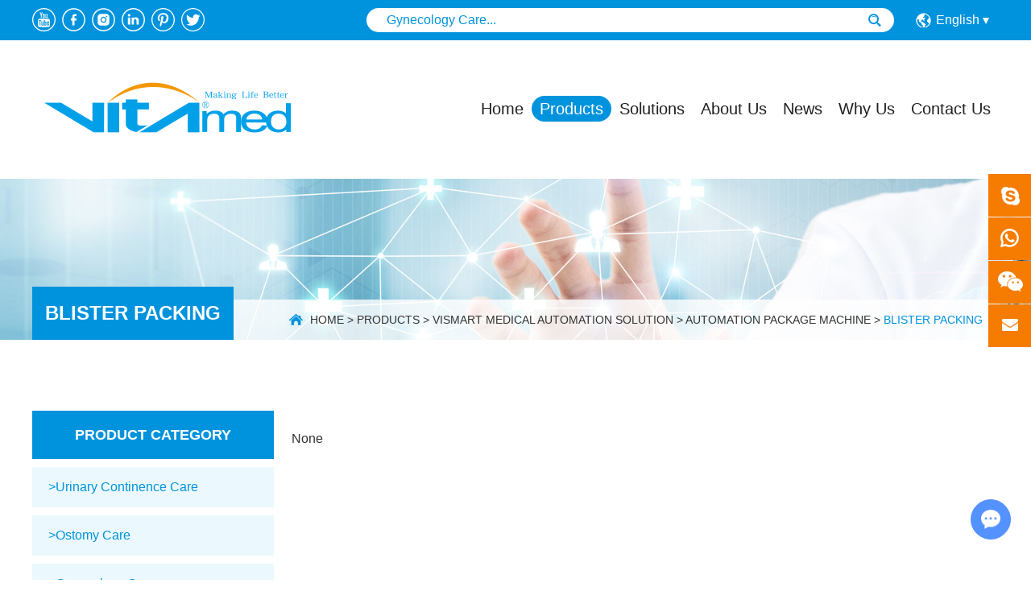

--- FILE ---
content_type: text/html
request_url: https://www.vitaimed.com/blister-packing/
body_size: 8189
content:
<!DOCTYPE html>
<html lang="en" prefix="og:http://ogp.me/ns#">
<head>
    <meta charset="UTF-8">
    <meta name="viewport" content="width=device-width, initial-scale=1, maximum-scale=1, user-scalable=no">
    <meta http-equiv="X-UA-Compatible" content="IE=edge,chrome=1">
    <meta name="renderer" content="webkit">
	<meta content="telephone=no" name="format-detection" />
<title> Factory, Supply, Supplier China,</title>
<meta name="keywords" content=" Company,Sale ,ODM. " />
<meta name="description" content="" />
<link rel="shortcut icon" href="/favicon.ico" />
<link rel="alternate" hreflang="en" href="https://www.vitaimed.com" />	
<link rel="alternate" hreflang="de" href="http://de.vitaimed.com" />
<link rel="alternate" hreflang="es" href="http://es.vitaimed.com" />


<meta property="og:title" content=" Factory, Supply, Supplier China,"/>  
	<meta property="og:description" content="Vitaimed is urine bag, urine meter,colostomy bag, CAPD bag, TPN bag, Infusion Bag,PVC bag, vaginal speculum,bladder irrigation set manufacturer and Medical Supplies"/>	<meta property="og:type" content="website" />
	<meta property="og:site_name" content="Vitaimed Instrument Co., Ltd."/>
<meta property="og:url" content="https://www.vitaimed.com/blister-packing/" />
<!-- Global site tag (gtag.js) - Google Analytics -->
<script async src="https://www.googletagmanager.com/gtag/js?id=UA-169788812-1"></script>
<script>
  window.dataLayer = window.dataLayer || [];
  function gtag(){dataLayer.push(arguments);}
  gtag('js', new Date());

  gtag('config', 'UA-169788812-1');
</script>
<!-- Load Facebook SDK for JavaScript -->
      <div id="fb-root"></div>
      <script>
        window.fbAsyncInit = function() {
          FB.init({
            xfbml            : true,
            version          : 'v9.0'
          });
        };

        (function(d, s, id) {
        var js, fjs = d.getElementsByTagName(s)[0];
        if (d.getElementById(id)) return;
        js = d.createElement(s); js.id = id;
        js.src = 'https://connect.facebook.net/en_US/sdk/xfbml.customerchat.js';
        fjs.parentNode.insertBefore(js, fjs);
      }(document, 'script', 'facebook-jssdk'));</script>

      <!-- Your Chat Plugin code -->
      <div class="fb-customerchat"
        attribution=setup_tool
        page_id="1334545889992522"
  theme_color="#13cf13"
  logged_in_greeting="Hi! What are you looking for?"
  logged_out_greeting="Hi! What are you looking for?">
      </div>

<!-- Google Tag Manager -->
<script>(function(w,d,s,l,i){w[l]=w[l]||[];w[l].push({'gtm.start':
new Date().getTime(),event:'gtm.js'});var f=d.getElementsByTagName(s)[0],
j=d.createElement(s),dl=l!='dataLayer'?'&l='+l:'';j.async=true;j.src=
'https://www.googletagmanager.com/gtm.js?id='+i+dl;f.parentNode.insertBefore(j,f);
})(window,document,'script','dataLayer','GTM-PMD362F');</script>
<!-- End Google Tag Manager --><link rel="stylesheet" href="/themes/simplebootx/style/css/main.css">   
<script src="/themes/simplebootx/style/js/jquery-1.11.3.min.js"></script>
<script src="/themes/simplebootx/style/js/html5.js"></script>
<script src="/themes/simplebootx/style/js/placeholder.js"></script>
<!--[if IE]>
<script>
    (function(){if(!/*@cc_on!@*/0)return;var e = "abbr,article,aside,audio,bb,canvas,datagrid,datalist,details,dialog,eventsource,figure,footer,header,hgroup,main,mark,menu,meter,nav,output,progress,section,time,video".split(','),i=e.length;while(i--){document.createElement(e[i])}})()
</script>
<![endif]-->
<!--[if IE 6]>
<link rel="stylesheet" type="text/css" href="https://www.vitaimed.com/themes/simplebootx/style/css/html5.css">
<![endif]-->
<!--[if lt IE 9]>
    <script src="https://www.vitaimed.com/themes/simplebootx/style/js/css3-mediaqueries.js"></script>
<![endif]-->
<script>
    var browser = navigator.appName
    var b_version = navigator.appVersion
    var version = b_version.split(";");
    var trim_Version = version[1].replace(/[ ]/g, "");
    if (browser == "Microsoft Internet Explorer" && trim_Version == "MSIE6.0") { alert("Your browser version is too low, and some features may not be displayed! Please upgrade your browser or use another browser!"); }
    else if (browser == "Microsoft Internet Explorer" && trim_Version == "MSIE7.0") { alert("Your browser version is too low, and some features may not be displayed! Please upgrade your browser or use another browser!"); }
</script>
<script src="/themes/simplebootx/style/js/jquery.jqzoom.js"></script>
<script src="/themes/simplebootx/style/js/lunbo.js"></script>
</head>
<body>
 
<!-- .g-hd start -->
    <div class="g-hd">
        <div class="m-hdfix1">
            <div class="f-box c-clearfix">
                <div class="m-hdshare m-hdshare">
                    
                    
                    <a class="share-item " href="" target="_blank" rel="nofollow">
                        <svg width="29" height="29">
                            <image xlink:href="/themes/simplebootx/style/images/youtube1.svg" src="/themes/simplebootx/style/images/youtube1.png" width="100%" height="100%" />
                        </svg>
                    </a>
                    
                    <a class="share-item " href="https://www.facebook.com/Vitaimed-1334545889992522" target="_blank" rel="nofollow">
                        <svg width="29" height="29">
                            <image xlink:href="/themes/simplebootx/style/images/facebook1.svg" src="/themes/simplebootx/style/images/facebook1.png" width="100%" height="100%" />
                        </svg>
                    </a>
                    
                    <a class="share-item " href="" target="_blank" rel="nofollow">
                        <svg width="29" height="29">
                            <image xlink:href="/themes/simplebootx/style/images/instagram1.svg" src="/themes/simplebootx/style/images/instagram1.png" width="100%" height="100%" />
                        </svg>
                    </a>
                    
                    <a class="share-item " href="https://www.linkedin.com/company/vitaimed-medical-supplies/" target="_blank" rel="nofollow">
                        <svg width="29" height="29">
                            <image xlink:href="/themes/simplebootx/style/images/linkedin1.svg" src="/themes/simplebootx/style/images/linkedin1.png" width="100%" height="100%" />
                        </svg>
                    </a>
                    
                    <a class="share-item " href="https://www.pinterest.com/Vitaimed/" target="_blank" rel="nofollow">
                        <svg width="29" height="29">
                            <image xlink:href="/themes/simplebootx/style/images/pinterest1.svg" src="/themes/simplebootx/style/images/pinterest1.png" width="100%" height="100%" />
                        </svg>
                    </a>
                    
                    <a class="share-item c-nomr" href="" target="_blank" rel="nofollow">
                        <svg width="29" height="29">
                            <image xlink:href="/themes/simplebootx/style/images/twitter1.svg" src="/themes/simplebootx/style/images/twitter1.png" width="100%" height="100%" />
                        </svg>
                    </a>
                    
                </div>              
                <div class="box-fix c-clearfix c-fr">
                    <div class="m-hdsch">
                    <form action="/index.php/Search/Index/index.html" method="get">
                        <a class="sch-btn j-nextshow" href="javascript: void(0);" title="">
                            <i class="iconfont icon-search4"></i>
                        </a>
                        <div class="sch-form">
                            <input class="form-text" type="text" name="q" placeholder="Gynecology Care... ">
                            <input class="form-btn" type="submit" value="">
                            <i class="iconfont icon-search4"></i>
                        </div>
                    </form>
                    </div>
                    <div class="m-hdlang">
                        <a class="lang-btn j-nextshow" href="javascript: void(0);" data-cname="active">
                            <img src="/themes/simplebootx/style/images/lang1.png"  >
                            <span>English</span>
                            <i></i>
                        </a>
                        <p class="lang-list">
                            <a class="lang-item" href="http://www.vitaimed.com/" >en</a>
                            <a class="lang-item" href="http://de.vitaimed.com/" target="_blank" rel="nofollow">de</a>
                            <a class="lang-item" href="http://es.vitaimed.com/" target="_blank" rel="nofollow">es</a>
                            <a class="lang-item" href="https://www.vitaimed.com.cn/" target="_blank" rel="nofollow">cn</a>
                        </p>
                    </div>
                </div>        
            </div>
        </div>
        <div class="m-hdfix2">
            <div class="f-box c-clearfix">
                <p class="m-hdlogo">
                    <a href="/" title="">
                        <img src="/themes/simplebootx/picbanners/logo1.png" title="Vitaimed Instrument Co., Ltd." alt="Vitaimed Instrument Co., Ltd.">
                    </a>
                </p>
                <ul class="m-hdnav c-clearfix">
                    <li class="nav-item">
                        <a  href="/" title="">Home</a>
                    </li>


                      <li class="nav-item">
           <a class="current" href="https://www.vitaimed.com/products/" title="Products"> Products </a>
           <ul class="sbnav-list sbnav-list1">
                            <div class="sbnav-wp">
                             <li class="sbnav-item sbnav-item1">
                                   <a href="https://www.vitaimed.com/urinary continence-care/" title="Urinary Continence Care"> Urinary Continence Care </a>
                                     <ul class="sbnav-list sbnav-list2">
                                        <div class="sbnav-wp">
                                        <li class="sbnav-item sbnav-item2">
                                               <a href="https://www.vitaimed.com/adult-urine-bags-and-accessories/" title="Adult Urine Bags and Accessories"> Adult Urine Bags and Accessories </a>
                                            </li><li class="sbnav-item sbnav-item2">
                                               <a href="https://www.vitaimed.com/urine-leg-bags-and-accessories/" title="Urine Leg Bags and Accessories"> Urine Leg Bags and Accessories </a>
                                            </li><li class="sbnav-item sbnav-item2">
                                               <a href="https://www.vitaimed.com/pediatric-urine-collector/" title="Pediatric Urine Bags"> Pediatric Urine Bags </a>
                                            </li><li class="sbnav-item sbnav-item2">
                                               <a href="https://www.vitaimed.com/urine-collections-closed-systems/" title="Urine Collections Closed Systems"> Urine Collections Closed Systems </a>
                                            </li><li class="sbnav-item sbnav-item2">
                                               <a href="https://www.vitaimed.com/urine-measurement-systems/" title="Urine Measurement Systems"> Urine Measurement Systems </a>
                                            </li>                                        </div>
                                    </ul>                                </li><li class="sbnav-item sbnav-item1">
                                   <a href="https://www.vitaimed.com/ostomy-care/" title="Ostomy Care"> Ostomy Care </a>
                                     <ul class="sbnav-list sbnav-list2">
                                        <div class="sbnav-wp">
                                        <li class="sbnav-item sbnav-item2">
                                               <a href="https://www.vitaimed.com/one-piece-colostomy-bag/" title="One Piece Colostomy Bag"> One Piece Colostomy Bag </a>
                                            </li><li class="sbnav-item sbnav-item2">
                                               <a href="https://www.vitaimed.com/two-piece-clostomy-bag/" title="Two Piece Clostomy Bag"> Two Piece Clostomy Bag </a>
                                            </li><li class="sbnav-item sbnav-item2">
                                               <a href="https://www.vitaimed.com/one-piece-urostomy-bag/" title="One Piece Urostomy Bag"> One Piece Urostomy Bag </a>
                                            </li><li class="sbnav-item sbnav-item2">
                                               <a href="https://www.vitaimed.com/two-piece-urostomy-bag/" title="Two Piece Urostomy Bag"> Two Piece Urostomy Bag </a>
                                            </li><li class="sbnav-item sbnav-item2">
                                               <a href="https://www.vitaimed.com/ostomy-flange-base/" title="Ostomy Flange Base"> Ostomy Flange Base </a>
                                            </li><li class="sbnav-item sbnav-item2">
                                               <a href="https://www.vitaimed.com/ostomy-accessaries/" title="Ostomy Accessories"> Ostomy Accessories </a>
                                            </li><li class="sbnav-item sbnav-item2">
                                               <a href="https://www.vitaimed.com/economic-colostomy-bag/" title="Economic colostomy bag"> Economic colostomy bag </a>
                                            </li><li class="sbnav-item sbnav-item2">
                                               <a href="https://www.vitaimed.com/Stool Management System/" title="Stool Management System"> Stool Management System </a>
                                            </li>                                        </div>
                                    </ul>                                </li><li class="sbnav-item sbnav-item1">
                                   <a href="https://www.vitaimed.com/gynecology-care/" title="Gynecology Care"> Gynecology Care </a>
                                     <ul class="sbnav-list sbnav-list2">
                                        <div class="sbnav-wp">
                                        <li class="sbnav-item sbnav-item2">
                                               <a href="https://www.vitaimed.com/gynecological-set/" title="Gynecological Set"> Gynecological Set </a>
                                            </li><li class="sbnav-item sbnav-item2">
                                               <a href="https://www.vitaimed.com/vaginal-speculum/" title="Vaginal Speculum"> Vaginal Speculum </a>
                                            </li><li class="sbnav-item sbnav-item2">
                                               <a href="https://www.vitaimed.com/gynecological-sampling-devices/" title="Gynecological Sampling Devices"> Gynecological Sampling Devices </a>
                                            </li>                                        </div>
                                    </ul>                                </li><li class="sbnav-item sbnav-item1">
                                   <a href="https://www.vitaimed.com/CAPD PVC Drainage Bag/" title="CAPD PVC Drainage Bag"> CAPD PVC Drainage Bag </a>
                                                                     </li><li class="sbnav-item sbnav-item1">
                                   <a href="https://www.vitaimed.com/infusion-bag-and-blood-bag/" title="Infusion Bag and Blood Bag"> Infusion Bag and Blood Bag </a>
                                                                     </li><li class="sbnav-item sbnav-item1">
                                   <a href="https://www.vitaimed.com/Storage and Transportation Bag Biopharm /" title="Storage and Transportation Bag for Biopharm"> Storage and Transportation Bag for Biopharm </a>
                                                                     </li><li class="sbnav-item sbnav-item1">
                                   <a href="https://www.vitaimed.com/urology-care/" title="Urology Care"> Urology Care </a>
                                     <ul class="sbnav-list sbnav-list2">
                                        <div class="sbnav-wp">
                                        <li class="sbnav-item sbnav-item2">
                                               <a href="https://www.vitaimed.com/procedure-trays-and-kits/" title="Procedure Trays and Kits"> Procedure Trays and Kits </a>
                                            </li><li class="sbnav-item sbnav-item2">
                                               <a href="https://www.vitaimed.com/dry-intermittent-catheters/" title="Dry Intermittent Catheters"> Dry Intermittent Catheters </a>
                                            </li><li class="sbnav-item sbnav-item2">
                                               <a href="https://www.vitaimed.com/indwelling-foley-catheters/" title="Indwelling Foley Catheters"> Indwelling Foley Catheters </a>
                                            </li><li class="sbnav-item sbnav-item2">
                                               <a href="https://www.vitaimed.com/male-external-catheters/" title="Male External Catheters"> Male External Catheters </a>
                                            </li><li class="sbnav-item sbnav-item2">
                                               <a href="https://www.vitaimed.com/hydrophlic-coated-catheter/" title="Hydrophlic Coated Catheter"> Hydrophlic Coated Catheter </a>
                                            </li>                                        </div>
                                    </ul>                                </li><li class="sbnav-item sbnav-item1">
                                   <a href="https://www.vitaimed.com/surgical-and-respiratory/" title="Surgical and Respiratory"> Surgical and Respiratory </a>
                                     <ul class="sbnav-list sbnav-list2">
                                        <div class="sbnav-wp">
                                        <li class="sbnav-item sbnav-item2">
                                               <a href="https://www.vitaimed.com/laryngeal-mask/" title="Laryngeal Mask"> Laryngeal Mask </a>
                                            </li><li class="sbnav-item sbnav-item2">
                                               <a href="https://www.vitaimed.com/reinforced-endotracheal-tube/" title="Reinforced Endotracheal Tube"> Reinforced Endotracheal Tube </a>
                                            </li><li class="sbnav-item sbnav-item2">
                                               <a href="https://www.vitaimed.com/tpn-nutrition-bag/" title="TPN Nutrition Bag"> TPN Nutrition Bag </a>
                                            </li><li class="sbnav-item sbnav-item2">
                                               <a href="https://www.vitaimed.com/vacuum-blood-collection-tube-and-needle/" title="Vacuum Blood Collection Tube and Needle"> Vacuum Blood Collection Tube and Needle </a>
                                            </li><li class="sbnav-item sbnav-item2">
                                               <a href="https://www.vitaimed.com/suction-liner/" title="Suction Liner"> Suction Liner </a>
                                            </li><li class="sbnav-item sbnav-item2">
                                               <a href="https://www.vitaimed.com/irrigation-set/" title="Irrigation Set"> Irrigation Set </a>
                                            </li><li class="sbnav-item sbnav-item2">
                                               <a href="https://www.vitaimed.com/feeding-set/" title="Feeding Set"> Feeding Set </a>
                                            </li><li class="sbnav-item sbnav-item2">
                                               <a href="https://www.vitaimed.com/suction-catheter/" title="Suction Catheter"> Suction Catheter </a>
                                            </li><li class="sbnav-item sbnav-item2">
                                               <a href="https://www.vitaimed.com/enema-set/" title="Enema Set"> Enema Set </a>
                                            </li><li class="sbnav-item sbnav-item2">
                                               <a href="https://www.vitaimed.com/suction-connection-catheter/" title="Suction Connection Catheter "> Suction Connection Catheter  </a>
                                            </li><li class="sbnav-item sbnav-item2">
                                               <a href="https://www.vitaimed.com/yangker-handle/" title="Yangker Handle "> Yangker Handle  </a>
                                            </li><li class="sbnav-item sbnav-item2">
                                               <a href="https://www.vitaimed.com/oxygen-supply-tube/" title="Oxygen Supply Tube"> Oxygen Supply Tube </a>
                                            </li><li class="sbnav-item sbnav-item2">
                                               <a href="https://www.vitaimed.com/Anesthesia mask&Accessories/" title="Anesthesia mask&Accessories"> Anesthesia mask&Accessories </a>
                                            </li><li class="sbnav-item sbnav-item2">
                                               <a href="https://www.vitaimed.com/co2-mask/" title="Co2 Mask"> Co2 Mask </a>
                                            </li><li class="sbnav-item sbnav-item2">
                                               <a href="https://www.vitaimed.com/co2-cannula/" title="Co2 Cannula"> Co2 Cannula </a>
                                            </li><li class="sbnav-item sbnav-item2">
                                               <a href="https://www.vitaimed.com/nasal-oygen-cannula/" title="Nasal Oygen Cannula"> Nasal Oygen Cannula </a>
                                            </li><li class="sbnav-item sbnav-item2">
                                               <a href="https://www.vitaimed.com/soft-tip-nasal-oygen-cannula/" title="Soft Tip Nasal Oygen Cannula"> Soft Tip Nasal Oygen Cannula </a>
                                            </li><li class="sbnav-item sbnav-item2">
                                               <a href="https://www.vitaimed.com/syringes-and-needles/" title="Syringes & needles"> Syringes & needles </a>
                                            </li><li class="sbnav-item sbnav-item2">
                                               <a href="https://www.vitaimed.com/infusion-set/" title="Infusion Set"> Infusion Set </a>
                                            </li><li class="sbnav-item sbnav-item2">
                                               <a href="https://www.vitaimed.com/transfusion-set/" title="Transfusion set"> Transfusion set </a>
                                            </li>                                        </div>
                                    </ul>                                </li>                            </div>
                        </ul>                    </li><li class="nav-item">
           <a  href="https://www.vitaimed.com/solutions/" title="Solutions"> Solutions </a>
                               </li><li class="nav-item">
           <a  href="https://www.vitaimed.com/about-us/" title="About Us"> About Us </a>
                               </li><li class="nav-item">
           <a  href="https://www.vitaimed.com/news/" title="News"> News </a>
                               </li><li class="nav-item">
           <a  href="https://www.vitaimed.com/why-us/" title="Why Us"> Why Us </a>
                               </li><li class="nav-item">
           <a  href="https://www.vitaimed.com/contact-us/" title="Contact Us"> Contact Us </a>
                               </li>

                </ul>
            </div>
        </div>
    </div>
    <!-- .g-hd end -->
    <!-- .wap-hd-nav start -->


     

    <ul class="wap-hd-nav">
        <li class="wap-hd-nav-item">
            <a href="/" class="">Home</a> 
        </li>
        <li class="wap-hd-nav-item">
           <a href="https://www.vitaimed.com/products/" class="active">Products</a> 
        </li>
        <li class="wap-hd-nav-item">
            <a href="https://www.vitaimed.com/about-us/" >About Us</a>
        </li>
        <li class="wap-hd-nav-item">
            <a href="https://www.vitaimed.com/contact-us/" >Contact Us</a>
        </li>
    </ul>
    <!-- .wap-hd-nav end -->
    <div class="wap-nav">
        <div class="nav">

            <ul class="">
                <form action="/index.php/Search/Index/index.html" method="get" class="fix">
                    <input type="text" placeholder="Search..." class="iptc l">
                    <input type="submit" value="" class="ipsc r">
                </form>
                 <li class=""><a href="/"> Home </a></li>
    <li class="">
           <a href="https://www.vitaimed.com/products/" title="Products"> Products </a>
           <div class="addition"></div>
                <div class="c-show c-show1">
                 <div class="c-s1">    
                        <a href="https://www.vitaimed.com/urinary continence-care/" title="Urinary Continence Care" class="fa fa-dot-circle-o">
                            <span>Urinary Continence Care</span>
                        </a>
                        <div class="addition"></div>
                                <div class="c-show c-show2">
                                     <div class="c-s2"> <a href="https://www.vitaimed.com/adult-urine-bags-and-accessories/" title="Adult Urine Bags and Accessories" class="fa fa-asterisk"> <span>Adult Urine Bags and Accessories</span> </a>
                                                                                     </div><div class="c-s2"> <a href="https://www.vitaimed.com/urine-leg-bags-and-accessories/" title="Urine Leg Bags and Accessories" class="fa fa-asterisk"> <span>Urine Leg Bags and Accessories</span> </a>
                                                                                     </div><div class="c-s2"> <a href="https://www.vitaimed.com/pediatric-urine-collector/" title="Pediatric Urine Bags" class="fa fa-asterisk"> <span>Pediatric Urine Bags</span> </a>
                                                                                     </div><div class="c-s2"> <a href="https://www.vitaimed.com/urine-collections-closed-systems/" title="Urine Collections Closed Systems" class="fa fa-asterisk"> <span>Urine Collections Closed Systems</span> </a>
                                                                                     </div><div class="c-s2"> <a href="https://www.vitaimed.com/urine-measurement-systems/" title="Urine Measurement Systems" class="fa fa-asterisk"> <span>Urine Measurement Systems</span> </a>
                                                                                     </div>                                </div>                   
                    </div><div class="c-s1">    
                        <a href="https://www.vitaimed.com/ostomy-care/" title="Ostomy Care" class="fa fa-dot-circle-o">
                            <span>Ostomy Care</span>
                        </a>
                        <div class="addition"></div>
                                <div class="c-show c-show2">
                                     <div class="c-s2"> <a href="https://www.vitaimed.com/one-piece-colostomy-bag/" title="One Piece Colostomy Bag" class="fa fa-asterisk"> <span>One Piece Colostomy Bag</span> </a>
                                                                                     </div><div class="c-s2"> <a href="https://www.vitaimed.com/two-piece-clostomy-bag/" title="Two Piece Clostomy Bag" class="fa fa-asterisk"> <span>Two Piece Clostomy Bag</span> </a>
                                                                                     </div><div class="c-s2"> <a href="https://www.vitaimed.com/one-piece-urostomy-bag/" title="One Piece Urostomy Bag" class="fa fa-asterisk"> <span>One Piece Urostomy Bag</span> </a>
                                                                                     </div><div class="c-s2"> <a href="https://www.vitaimed.com/two-piece-urostomy-bag/" title="Two Piece Urostomy Bag" class="fa fa-asterisk"> <span>Two Piece Urostomy Bag</span> </a>
                                                                                     </div><div class="c-s2"> <a href="https://www.vitaimed.com/ostomy-flange-base/" title="Ostomy Flange Base" class="fa fa-asterisk"> <span>Ostomy Flange Base</span> </a>
                                                                                     </div><div class="c-s2"> <a href="https://www.vitaimed.com/ostomy-accessaries/" title="Ostomy Accessories" class="fa fa-asterisk"> <span>Ostomy Accessories</span> </a>
                                                                                     </div><div class="c-s2"> <a href="https://www.vitaimed.com/economic-colostomy-bag/" title="Economic colostomy bag" class="fa fa-asterisk"> <span>Economic colostomy bag</span> </a>
                                                                                     </div><div class="c-s2"> <a href="https://www.vitaimed.com/Stool Management System/" title="Stool Management System" class="fa fa-asterisk"> <span>Stool Management System</span> </a>
                                                                                     </div>                                </div>                   
                    </div><div class="c-s1">    
                        <a href="https://www.vitaimed.com/gynecology-care/" title="Gynecology Care" class="fa fa-dot-circle-o">
                            <span>Gynecology Care</span>
                        </a>
                        <div class="addition"></div>
                                <div class="c-show c-show2">
                                     <div class="c-s2"> <a href="https://www.vitaimed.com/gynecological-set/" title="Gynecological Set" class="fa fa-asterisk"> <span>Gynecological Set</span> </a>
                                                                                     </div><div class="c-s2"> <a href="https://www.vitaimed.com/vaginal-speculum/" title="Vaginal Speculum" class="fa fa-asterisk"> <span>Vaginal Speculum</span> </a>
                                                                                     </div><div class="c-s2"> <a href="https://www.vitaimed.com/gynecological-sampling-devices/" title="Gynecological Sampling Devices" class="fa fa-asterisk"> <span>Gynecological Sampling Devices</span> </a>
                                                                                     </div>                                </div>                   
                    </div><div class="c-s1">    
                        <a href="https://www.vitaimed.com/CAPD PVC Drainage Bag/" title="CAPD PVC Drainage Bag" class="fa fa-dot-circle-o">
                            <span>CAPD PVC Drainage Bag</span>
                        </a>
                                           
                    </div><div class="c-s1">    
                        <a href="https://www.vitaimed.com/infusion-bag-and-blood-bag/" title="Infusion Bag and Blood Bag" class="fa fa-dot-circle-o">
                            <span>Infusion Bag and Blood Bag</span>
                        </a>
                                           
                    </div><div class="c-s1">    
                        <a href="https://www.vitaimed.com/Storage and Transportation Bag Biopharm /" title="Storage and Transportation Bag for Biopharm" class="fa fa-dot-circle-o">
                            <span>Storage and Transportation Bag for Biopharm</span>
                        </a>
                                           
                    </div><div class="c-s1">    
                        <a href="https://www.vitaimed.com/urology-care/" title="Urology Care" class="fa fa-dot-circle-o">
                            <span>Urology Care</span>
                        </a>
                        <div class="addition"></div>
                                <div class="c-show c-show2">
                                     <div class="c-s2"> <a href="https://www.vitaimed.com/procedure-trays-and-kits/" title="Procedure Trays and Kits" class="fa fa-asterisk"> <span>Procedure Trays and Kits</span> </a>
                                                                                     </div><div class="c-s2"> <a href="https://www.vitaimed.com/dry-intermittent-catheters/" title="Dry Intermittent Catheters" class="fa fa-asterisk"> <span>Dry Intermittent Catheters</span> </a>
                                                                                     </div><div class="c-s2"> <a href="https://www.vitaimed.com/indwelling-foley-catheters/" title="Indwelling Foley Catheters" class="fa fa-asterisk"> <span>Indwelling Foley Catheters</span> </a>
                                                                                     </div><div class="c-s2"> <a href="https://www.vitaimed.com/male-external-catheters/" title="Male External Catheters" class="fa fa-asterisk"> <span>Male External Catheters</span> </a>
                                                                                     </div><div class="c-s2"> <a href="https://www.vitaimed.com/hydrophlic-coated-catheter/" title="Hydrophlic Coated Catheter" class="fa fa-asterisk"> <span>Hydrophlic Coated Catheter</span> </a>
                                                                                     </div>                                </div>                   
                    </div><div class="c-s1">    
                        <a href="https://www.vitaimed.com/surgical-and-respiratory/" title="Surgical and Respiratory" class="fa fa-dot-circle-o">
                            <span>Surgical and Respiratory</span>
                        </a>
                        <div class="addition"></div>
                                <div class="c-show c-show2">
                                     <div class="c-s2"> <a href="https://www.vitaimed.com/laryngeal-mask/" title="Laryngeal Mask" class="fa fa-asterisk"> <span>Laryngeal Mask</span> </a>
                                                                                     </div><div class="c-s2"> <a href="https://www.vitaimed.com/reinforced-endotracheal-tube/" title="Reinforced Endotracheal Tube" class="fa fa-asterisk"> <span>Reinforced Endotracheal Tube</span> </a>
                                                                                     </div><div class="c-s2"> <a href="https://www.vitaimed.com/tpn-nutrition-bag/" title="TPN Nutrition Bag" class="fa fa-asterisk"> <span>TPN Nutrition Bag</span> </a>
                                                                                     </div><div class="c-s2"> <a href="https://www.vitaimed.com/vacuum-blood-collection-tube-and-needle/" title="Vacuum Blood Collection Tube and Needle" class="fa fa-asterisk"> <span>Vacuum Blood Collection Tube and Needle</span> </a>
                                                                                     </div><div class="c-s2"> <a href="https://www.vitaimed.com/suction-liner/" title="Suction Liner" class="fa fa-asterisk"> <span>Suction Liner</span> </a>
                                                                                     </div><div class="c-s2"> <a href="https://www.vitaimed.com/irrigation-set/" title="Irrigation Set" class="fa fa-asterisk"> <span>Irrigation Set</span> </a>
                                                                                     </div><div class="c-s2"> <a href="https://www.vitaimed.com/feeding-set/" title="Feeding Set" class="fa fa-asterisk"> <span>Feeding Set</span> </a>
                                                                                     </div><div class="c-s2"> <a href="https://www.vitaimed.com/suction-catheter/" title="Suction Catheter" class="fa fa-asterisk"> <span>Suction Catheter</span> </a>
                                                                                     </div><div class="c-s2"> <a href="https://www.vitaimed.com/enema-set/" title="Enema Set" class="fa fa-asterisk"> <span>Enema Set</span> </a>
                                                                                     </div><div class="c-s2"> <a href="https://www.vitaimed.com/suction-connection-catheter/" title="Suction Connection Catheter " class="fa fa-asterisk"> <span>Suction Connection Catheter </span> </a>
                                                                                     </div><div class="c-s2"> <a href="https://www.vitaimed.com/yangker-handle/" title="Yangker Handle " class="fa fa-asterisk"> <span>Yangker Handle </span> </a>
                                                                                     </div><div class="c-s2"> <a href="https://www.vitaimed.com/oxygen-supply-tube/" title="Oxygen Supply Tube" class="fa fa-asterisk"> <span>Oxygen Supply Tube</span> </a>
                                                                                     </div><div class="c-s2"> <a href="https://www.vitaimed.com/Anesthesia mask&Accessories/" title="Anesthesia mask&Accessories" class="fa fa-asterisk"> <span>Anesthesia mask&Accessories</span> </a>
                                                                                     </div><div class="c-s2"> <a href="https://www.vitaimed.com/co2-mask/" title="Co2 Mask" class="fa fa-asterisk"> <span>Co2 Mask</span> </a>
                                                                                     </div><div class="c-s2"> <a href="https://www.vitaimed.com/co2-cannula/" title="Co2 Cannula" class="fa fa-asterisk"> <span>Co2 Cannula</span> </a>
                                                                                     </div><div class="c-s2"> <a href="https://www.vitaimed.com/nasal-oygen-cannula/" title="Nasal Oygen Cannula" class="fa fa-asterisk"> <span>Nasal Oygen Cannula</span> </a>
                                                                                     </div><div class="c-s2"> <a href="https://www.vitaimed.com/soft-tip-nasal-oygen-cannula/" title="Soft Tip Nasal Oygen Cannula" class="fa fa-asterisk"> <span>Soft Tip Nasal Oygen Cannula</span> </a>
                                                                                     </div><div class="c-s2"> <a href="https://www.vitaimed.com/syringes-and-needles/" title="Syringes & needles" class="fa fa-asterisk"> <span>Syringes & needles</span> </a>
                                                                                     </div><div class="c-s2"> <a href="https://www.vitaimed.com/infusion-set/" title="Infusion Set" class="fa fa-asterisk"> <span>Infusion Set</span> </a>
                                                                                     </div><div class="c-s2"> <a href="https://www.vitaimed.com/transfusion-set/" title="Transfusion set" class="fa fa-asterisk"> <span>Transfusion set</span> </a>
                                                                                     </div>                                </div>                   
                    </div>                </div>        </li><li class="">
           <a href="https://www.vitaimed.com/solutions/" title="Solutions"> Solutions </a>
                   </li><li class="">
           <a href="https://www.vitaimed.com/about-us/" title="About Us"> About Us </a>
                   </li><li class="">
           <a href="https://www.vitaimed.com/news/" title="News"> News </a>
                   </li><li class="">
           <a href="https://www.vitaimed.com/why-us/" title="Why Us"> Why Us </a>
                   </li><li class="">
           <a href="https://www.vitaimed.com/contact-us/" title="Contact Us"> Contact Us </a>
                   </li>                
            </ul>
        </div>
        <div class="menubtn">
            <span class="one"></span>
            <span class="two"></span>
            <span class="three"></span>
        </div>
    </div>  

                    <!-- .m-nbanner start -->
        <div class="m-nbanner">
            <p class="c-nofont">
                <img src="/themes/simplebootx/picbanners/nbanner-1.jpg" title="Vitaimed Instrument Co., Ltd." alt="Vitaimed Instrument Co., Ltd." >
            </p>
        </div>  

        <!-- .m-nbanner end -->
    <!-- .g-bd start -->
    <div class="g-bd">
      <!-- .m-crm start -->
<div class="m-crm m-crm1">
    <div class="f-box">
        <div class="box-wp c-clearfix">
            <p class="box-title">
                <a href="https://www.vitaimed.com/blister-packing/" title="">Blister Packing</a>
            </p>
            <div class="box-desc">
                <i class="iconfont icon-home"></i>
                <a href="/">Home</a>&nbsp;>&nbsp;<a href="https://www.vitaimed.com/products/" >Products</a>&nbsp;>&nbsp;<a href="https://www.vitaimed.com/vismart-medical-automation-solution/" >ViSmart Medical Automation Solution</a>&nbsp;>&nbsp;<a href="https://www.vitaimed.com/automation-package-machine/" >Automation Package Machine</a>&nbsp;>&nbsp;<a href="https://www.vitaimed.com/blister-packing/"  class="active">Blister Packing</a>            </div>
        </div>
    </div>
</div>  
        <!-- .g-wp start -->
        <div class="g-wp g-wp1 f-box">
            <!-- .g-mn start -->
            <div class="g-mn g-mn1">
              <form action="/index.php/Content/Pagedis/inquiry.html"  method="post"> 
        <div class="ppp">None</div>        </form>

                    </div>
            <!-- .g-mn end -->
                        <!-- .g-sd start -->
            <div class="g-sd g-sd1">
                <!-- .m-sdnav start -->
                <div class="m-sdnav m-sdnav1">
                    <a class="nav-name" href="https://www.vitaimed.com/products/" title="">
                        Product Category                    </a>
                    <div class="nav-btn j-nextshow">
                        <span>Product Category</span>          
                        <p>
                            <span class="one"></span>
                            <span class="two"></span>
                            <span class="three"></span>
                        </p>
                    </div>
                    <ul class="nav-list">
                      <li class="nav-item">
                            <a class="" href="https://www.vitaimed.com/urinary continence-care/" title="Urinary Continence Care">&gt;Urinary Continence Care </a>
                               <ul class="sbnav-list sbnav-list1 ">
                              <li class="sbnav-item sbnav-item1">
                                     <a  class="" href="https://www.vitaimed.com/adult-urine-bags-and-accessories/" title="Adult Urine Bags and Accessories"> Adult Urine Bags and Accessories </a>
                                          
                                </li><li class="sbnav-item sbnav-item1">
                                     <a  class="" href="https://www.vitaimed.com/urine-leg-bags-and-accessories/" title="Urine Leg Bags and Accessories"> Urine Leg Bags and Accessories </a>
                                          
                                </li><li class="sbnav-item sbnav-item1">
                                     <a  class="" href="https://www.vitaimed.com/pediatric-urine-collector/" title="Pediatric Urine Bags"> Pediatric Urine Bags </a>
                                          
                                </li><li class="sbnav-item sbnav-item1">
                                     <a  class="" href="https://www.vitaimed.com/urine-collections-closed-systems/" title="Urine Collections Closed Systems"> Urine Collections Closed Systems </a>
                                          
                                </li><li class="sbnav-item sbnav-item1">
                                     <a  class="" href="https://www.vitaimed.com/urine-measurement-systems/" title="Urine Measurement Systems"> Urine Measurement Systems </a>
                                          
                                </li>                            </ul>                         
                        </li><li class="nav-item">
                            <a class="" href="https://www.vitaimed.com/ostomy-care/" title="Ostomy Care">&gt;Ostomy Care </a>
                               <ul class="sbnav-list sbnav-list1 ">
                              <li class="sbnav-item sbnav-item1">
                                     <a  class="" href="https://www.vitaimed.com/one-piece-colostomy-bag/" title="One Piece Colostomy Bag"> One Piece Colostomy Bag </a>
                                          
                                </li><li class="sbnav-item sbnav-item1">
                                     <a  class="" href="https://www.vitaimed.com/two-piece-clostomy-bag/" title="Two Piece Clostomy Bag"> Two Piece Clostomy Bag </a>
                                          
                                </li><li class="sbnav-item sbnav-item1">
                                     <a  class="" href="https://www.vitaimed.com/one-piece-urostomy-bag/" title="One Piece Urostomy Bag"> One Piece Urostomy Bag </a>
                                          
                                </li><li class="sbnav-item sbnav-item1">
                                     <a  class="" href="https://www.vitaimed.com/two-piece-urostomy-bag/" title="Two Piece Urostomy Bag"> Two Piece Urostomy Bag </a>
                                          
                                </li><li class="sbnav-item sbnav-item1">
                                     <a  class="" href="https://www.vitaimed.com/ostomy-flange-base/" title="Ostomy Flange Base"> Ostomy Flange Base </a>
                                          
                                </li><li class="sbnav-item sbnav-item1">
                                     <a  class="" href="https://www.vitaimed.com/ostomy-accessaries/" title="Ostomy Accessories"> Ostomy Accessories </a>
                                          
                                </li><li class="sbnav-item sbnav-item1">
                                     <a  class="" href="https://www.vitaimed.com/economic-colostomy-bag/" title="Economic colostomy bag"> Economic colostomy bag </a>
                                          
                                </li><li class="sbnav-item sbnav-item1">
                                     <a  class="" href="https://www.vitaimed.com/Stool Management System/" title="Stool Management System"> Stool Management System </a>
                                          
                                </li>                            </ul>                         
                        </li><li class="nav-item">
                            <a class="" href="https://www.vitaimed.com/gynecology-care/" title="Gynecology Care">&gt;Gynecology Care </a>
                               <ul class="sbnav-list sbnav-list1 ">
                              <li class="sbnav-item sbnav-item1">
                                     <a  class="" href="https://www.vitaimed.com/gynecological-set/" title="Gynecological Set"> Gynecological Set </a>
                                          
                                </li><li class="sbnav-item sbnav-item1">
                                     <a  class="" href="https://www.vitaimed.com/vaginal-speculum/" title="Vaginal Speculum"> Vaginal Speculum </a>
                                          
                                </li><li class="sbnav-item sbnav-item1">
                                     <a  class="" href="https://www.vitaimed.com/gynecological-sampling-devices/" title="Gynecological Sampling Devices"> Gynecological Sampling Devices </a>
                                          
                                </li>                            </ul>                         
                        </li><li class="nav-item">
                            <a class="" href="https://www.vitaimed.com/CAPD PVC Drainage Bag/" title="CAPD PVC Drainage Bag">&gt;CAPD PVC Drainage Bag </a>
                                                        
                        </li><li class="nav-item">
                            <a class="" href="https://www.vitaimed.com/infusion-bag-and-blood-bag/" title="Infusion Bag and Blood Bag">&gt;Infusion Bag and Blood Bag </a>
                                                        
                        </li><li class="nav-item">
                            <a class="" href="https://www.vitaimed.com/Storage and Transportation Bag Biopharm /" title="Storage and Transportation Bag for Biopharm">&gt;Storage and Transportation Bag for Biopharm </a>
                                                        
                        </li><li class="nav-item">
                            <a class="" href="https://www.vitaimed.com/urology-care/" title="Urology Care">&gt;Urology Care </a>
                               <ul class="sbnav-list sbnav-list1 ">
                              <li class="sbnav-item sbnav-item1">
                                     <a  class="" href="https://www.vitaimed.com/procedure-trays-and-kits/" title="Procedure Trays and Kits"> Procedure Trays and Kits </a>
                                          
                                </li><li class="sbnav-item sbnav-item1">
                                     <a  class="" href="https://www.vitaimed.com/dry-intermittent-catheters/" title="Dry Intermittent Catheters"> Dry Intermittent Catheters </a>
                                          
                                </li><li class="sbnav-item sbnav-item1">
                                     <a  class="" href="https://www.vitaimed.com/indwelling-foley-catheters/" title="Indwelling Foley Catheters"> Indwelling Foley Catheters </a>
                                          
                                </li><li class="sbnav-item sbnav-item1">
                                     <a  class="" href="https://www.vitaimed.com/male-external-catheters/" title="Male External Catheters"> Male External Catheters </a>
                                          
                                </li><li class="sbnav-item sbnav-item1">
                                     <a  class="" href="https://www.vitaimed.com/hydrophlic-coated-catheter/" title="Hydrophlic Coated Catheter"> Hydrophlic Coated Catheter </a>
                                          
                                </li>                            </ul>                         
                        </li><li class="nav-item">
                            <a class="" href="https://www.vitaimed.com/surgical-and-respiratory/" title="Surgical and Respiratory">&gt;Surgical and Respiratory </a>
                               <ul class="sbnav-list sbnav-list1 ">
                              <li class="sbnav-item sbnav-item1">
                                     <a  class="" href="https://www.vitaimed.com/laryngeal-mask/" title="Laryngeal Mask"> Laryngeal Mask </a>
                                          
                                </li><li class="sbnav-item sbnav-item1">
                                     <a  class="" href="https://www.vitaimed.com/reinforced-endotracheal-tube/" title="Reinforced Endotracheal Tube"> Reinforced Endotracheal Tube </a>
                                          
                                </li><li class="sbnav-item sbnav-item1">
                                     <a  class="" href="https://www.vitaimed.com/tpn-nutrition-bag/" title="TPN Nutrition Bag"> TPN Nutrition Bag </a>
                                          
                                </li><li class="sbnav-item sbnav-item1">
                                     <a  class="" href="https://www.vitaimed.com/vacuum-blood-collection-tube-and-needle/" title="Vacuum Blood Collection Tube and Needle"> Vacuum Blood Collection Tube and Needle </a>
                                          
                                </li><li class="sbnav-item sbnav-item1">
                                     <a  class="" href="https://www.vitaimed.com/suction-liner/" title="Suction Liner"> Suction Liner </a>
                                          
                                </li><li class="sbnav-item sbnav-item1">
                                     <a  class="" href="https://www.vitaimed.com/irrigation-set/" title="Irrigation Set"> Irrigation Set </a>
                                          
                                </li><li class="sbnav-item sbnav-item1">
                                     <a  class="" href="https://www.vitaimed.com/feeding-set/" title="Feeding Set"> Feeding Set </a>
                                          
                                </li><li class="sbnav-item sbnav-item1">
                                     <a  class="" href="https://www.vitaimed.com/suction-catheter/" title="Suction Catheter"> Suction Catheter </a>
                                          
                                </li><li class="sbnav-item sbnav-item1">
                                     <a  class="" href="https://www.vitaimed.com/enema-set/" title="Enema Set"> Enema Set </a>
                                          
                                </li><li class="sbnav-item sbnav-item1">
                                     <a  class="" href="https://www.vitaimed.com/suction-connection-catheter/" title="Suction Connection Catheter "> Suction Connection Catheter  </a>
                                          
                                </li><li class="sbnav-item sbnav-item1">
                                     <a  class="" href="https://www.vitaimed.com/yangker-handle/" title="Yangker Handle "> Yangker Handle  </a>
                                          
                                </li><li class="sbnav-item sbnav-item1">
                                     <a  class="" href="https://www.vitaimed.com/oxygen-supply-tube/" title="Oxygen Supply Tube"> Oxygen Supply Tube </a>
                                          
                                </li><li class="sbnav-item sbnav-item1">
                                     <a  class="" href="https://www.vitaimed.com/Anesthesia mask&Accessories/" title="Anesthesia mask&Accessories"> Anesthesia mask&Accessories </a>
                                          
                                </li><li class="sbnav-item sbnav-item1">
                                     <a  class="" href="https://www.vitaimed.com/co2-mask/" title="Co2 Mask"> Co2 Mask </a>
                                          
                                </li><li class="sbnav-item sbnav-item1">
                                     <a  class="" href="https://www.vitaimed.com/co2-cannula/" title="Co2 Cannula"> Co2 Cannula </a>
                                          
                                </li><li class="sbnav-item sbnav-item1">
                                     <a  class="" href="https://www.vitaimed.com/nasal-oygen-cannula/" title="Nasal Oygen Cannula"> Nasal Oygen Cannula </a>
                                          
                                </li><li class="sbnav-item sbnav-item1">
                                     <a  class="" href="https://www.vitaimed.com/soft-tip-nasal-oygen-cannula/" title="Soft Tip Nasal Oygen Cannula"> Soft Tip Nasal Oygen Cannula </a>
                                          
                                </li><li class="sbnav-item sbnav-item1">
                                     <a  class="" href="https://www.vitaimed.com/syringes-and-needles/" title="Syringes & needles"> Syringes & needles </a>
                                          
                                </li><li class="sbnav-item sbnav-item1">
                                     <a  class="" href="https://www.vitaimed.com/infusion-set/" title="Infusion Set"> Infusion Set </a>
                                          
                                </li><li class="sbnav-item sbnav-item1">
                                     <a  class="" href="https://www.vitaimed.com/transfusion-set/" title="Transfusion set"> Transfusion set </a>
                                          
                                </li>                            </ul>                         
                        </li>                    </ul>
                </div>
                <!-- .m-sdnav end -->    
                <!-- .m-sdtag start -->
                <div class="m-sdtag">
                    <p class="m-sdname box-name">
                        TAGS
                    </p>
                    <div class="box-list">

  

                                                                         <a href="/index.php/products/urine-collections-closed-systems.html" title="Urine Collections Closed Systems">Urine Collections Closed Systems, </a>                            <a href="/index.php/products/wound-skin-care.html" title="Wound & Skin Care">Wound & Skin Care, </a>                            <a href="/index.php/products/continence-care.html" title="Continence Care">Continence Care, </a>                            <a href="/index.php/products/urine-bag.html" title="Urine Bag">Urine Bag, </a>                            <a href="/index.php/products/ostomy-flange-base.html" title="Ostomy Flange Base">Ostomy Flange Base</a>
 
                    </div>
                </div>
                <!-- .m-sdtag end -->
            </div>
            <!-- .g-sd end -->
            <div class="c-cb"></div>                 
        </div>
        <!-- .g-wp end -->
    </div>
    <!-- .g-bd end -->
   
        <!-- .g-ft start -->
    <div class="g-ft">
        <div class="m-ftfix1">
            <div class="f-box">

 <div class="m-ftb1 m-ftb">
                                <p class="box-title m-ftt">
                                    <a href="https://www.vitaimed.com/about-us/" title="COMPANY" >COMPANY</a>
                                </p>

                                <ul class="m-ftnav">

                                                                    <li class="nav-item">
                                                <a href="https://www.vitaimed.com/about-us/" title="About Us">About Us</a>
                                            </li>
                                    <li class="nav-item">
                                                <a href="https://www.vitaimed.com/career/" title="Careers">Careers</a>
                                            </li>
                                    <li class="nav-item">
                                                <a href="https://www.vitaimed.com/about-us/#abtb5" title="Quality Policy">Quality Policy</a>
                                            </li>
                                    <li class="nav-item">
                                                <a href="https://www.vitaimed.com/about-us/#abtb3" title="Qualification Honor">Qualification Honor</a>
                                            </li>
                                    <li class="nav-item">
                                                <a href="https://www.vitaimed.com/about-us/#abtb7" title="Production Capacities">Production Capacities</a>
                                            </li>
                                                                        
                                </ul>
                            </div>
                        <div class="m-ftb2 m-ftb">
                                <p class="box-title m-ftt">
                                    <a href="https://www.vitaimed.com/products/" title="PRODUCT CATEGORIES" >PRODUCT CATEGORIES</a>
                                </p>

                                <ul class="m-ftnav">

                                                                    <li class="nav-item">
                                                <a href="https://www.vitaimed.com/continence-care/" title="Continence Care">Continence Care</a>
                                            </li>
                                    <li class="nav-item">
                                                <a href="https://www.vitaimed.com/urology-care/" title="Urology Care">Urology Care</a>
                                            </li>
                                    <li class="nav-item">
                                                <a href="https://www.vitaimed.com/ostomy-care/" title="Ostomy Care">Ostomy Care</a>
                                            </li>
                                    <li class="nav-item">
                                                <a href="https://www.vitaimed.com/wound-skin-care/" title="Wound & Skin Care">Wound & Skin Care</a>
                                            </li>
                                    <li class="nav-item">
                                                <a href="https://www.vitaimed.com/gynecology-care/" title="Gynecology Care">Gynecology Care</a>
                                            </li>
                                                                        
                                </ul>
                            </div>
                        <div class="m-ftb3 m-ftb">
                                <p class="box-title m-ftt">
                                    <a href="https://www.vitaimed.com/solutions/" title="SOLUTIONS" >SOLUTIONS</a>
                                </p>

                                <ul class="m-ftnav">

                                                                    <li class="nav-item">
                                                <a href="https://www.vitaimed.com/solutions/" title="Continence Care">Continence Care</a>
                                            </li>
                                    <li class="nav-item">
                                                <a href="https://www.vitaimed.com/solutions/" title="Ostomy Care">Ostomy Care</a>
                                            </li>
                                    <li class="nav-item">
                                                <a href="https://www.vitaimed.com/solutions/" title="Wound & Skin Care">Wound & Skin Care</a>
                                            </li>
                                    <li class="nav-item">
                                                <a href="https://www.vitaimed.com/solutions/" title="Gynecology Care">Gynecology Care</a>
                                            </li>
                                                                        
                                </ul>
                            </div>
                        <div class="m-ftb4 m-ftb">
                                <p class="box-title m-ftt">
                                    <a href="https://www.vitaimed.com/about-us/" title="CULTURE" >CULTURE</a>
                                </p>

                                <ul class="m-ftnav">

                                                                    <li class="nav-item">
                                                <a href="https://www.vitaimed.com/about-us/#abtb2" title="Our Vision">Our Vision</a>
                                            </li>
                                    <li class="nav-item">
                                                <a href="https://www.vitaimed.com/about-us/#abtb2" title="Our Mission">Our Mission</a>
                                            </li>
                                    <li class="nav-item">
                                                <a href="https://www.vitaimed.com/about-us/#abtb2" title="Core Concepts">Core Concepts</a>
                                            </li>
                                    <li class="nav-item">
                                                <a href="https://www.vitaimed.com/about-us/#abtb2" title="Brand Core  Values">Brand Core  Values</a>
                                            </li>
                                                                        
                                </ul>
                            </div>
                        

                <div class="m-ftb5 m-ftb">
                    <p class="box-title m-ftt">
                        <a href="https://www.vitaimed.com/contact-us/" >Contact Us</a>
                    </p>
                    <div class="m-ftinfo">
                        <p>Name: Catherine</p>
                        <p>Phone: +86 215 8399 546</p>
                        <p>Mobile: +86 139 1863 8349</p>
                        <p>
                            Email: 
                            <a href="/cdn-cgi/l/email-protection#d0a3b1bcb5a390a6b9a4b1b9bdb5b4feb3bfbd"><span class="__cf_email__" data-cfemail="9deefcf1f8eeddebf4e9fcf4f0f8f9b3fef2f0">[email&#160;protected]</span></a>
                        </p>
                        <p>
                            WhatsApp: 
                            <a href="whatsapp://send?phone=+86 139 1863 8349"  target="_blank">+86 139 1863 8349</a>
                        </p>
                    </div>
                </div>
                <div class="c-cb"></div>
                
                      
            </div>
        </div>
        <div class="m-ftfix2">
            <div class="f-box c-clearfix">
                <div class="m-ftshare m-ftshare1">
                    <a class="share-item " href=""  target="_blank" rel="nofollow">
                        <svg width="28" height="28">
                            <image xlink:href="/themes/simplebootx/style/images/youtube.svg" src="/themes/simplebootx/style/images/youtube.png" width="100%" height="100%" />
                        </svg>
                    </a>
                    
                    <a class="share-item " href="https://www.facebook.com/Vitaimed-1334545889992522"  target="_blank" rel="nofollow">
                        <svg width="28" height="28">
                            <image xlink:href="/themes/simplebootx/style/images/facebook.svg" src="/themes/simplebootx/style/images/facebook.png" width="100%" height="100%" />
                        </svg>
                    </a>
                    <a class="share-item " href=""  target="_blank" rel="nofollow">
                        <svg width="28" height="28">
                            <image xlink:href="/themes/simplebootx/style/images/instagram.svg" src="/themes/simplebootx/style/images/instagram.png" width="100%" height="100%" />
                        </svg>
                    </a>
                    <a class="share-item " href="https://www.linkedin.com/company/vitaimed-medical-supplies/"  target="_blank" rel="nofollow">
                        <svg width="28" height="28">
                            <image xlink:href="/themes/simplebootx/style/images/linkedin.svg" src="/themes/simplebootx/style/images/linkedin.png" width="100%" height="100%" />
                        </svg>
                    </a>
                    <a class="share-item" href="https://www.pinterest.com/Vitaimed/"  target="_blank" rel="nofollow">
                        <svg width="28" height="28">
                            <image xlink:href="/themes/simplebootx/style/images/pinterest.svg" src="/themes/simplebootx/style/images/pinterest.png" width="100%" height="100%" />
                        </svg>
                    </a>
                    <a class="share-item  c-nomr" href=""  target="_blank" rel="nofollow">
                        <svg width="28" height="28">
                            <image xlink:href="/themes/simplebootx/style/images/twitter.svg" src="/themes/simplebootx/style/images/twitter.png" width="100%" height="100%" />
                        </svg>
                    </a>
                    
                    
                    
                </div>     
                <div class="m-ftext">
                    Copyright © Vitaimed Instrument Co., Ltd. All Rights Reserved | 
                    <a href="/sitemap.xml"  target="_blank">Sitemap</a> 
                       <script data-cfasync="false" src="/cdn-cgi/scripts/5c5dd728/cloudflare-static/email-decode.min.js"></script><script type="text/javascript">var cnzz_protocol = (("https:" == document.location.protocol) ? "https://" : "http://");document.write(unescape("%3Cspan id='cnzz_stat_icon_1278602135'%3E%3C/span%3E%3Cscript src='" + cnzz_protocol + "s9.cnzz.com/z_stat.php%3Fid%3D1278602135%26show%3Dpic1' type='text/javascript'%3E%3C/script%3E"));</script>

<!-- Google Tag Manager (noscript) -->
<noscript><iframe src="https://www.googletagmanager.com/ns.html?id=GTM-PMD362F"
height="0" width="0" style="display:none;visibility:hidden"></iframe></noscript>
<!-- End Google Tag Manager (noscript) -->                </div>                 
            </div>
        </div>
    </div>
    <!-- .g-ft end -->
    <!-- .m-kf start -->
    <div class="m-kf">
        <a class="kf-item" href="skype:?chat"  target="_blank">
            <img src="/themes/simplebootx/style/images/kf1.png" alt="">
        </a>
        <a class="kf-item" href="whatsapp://send?phone=+86 139 1863 8349"  target="_blank">
            <img src="/themes/simplebootx/style/images/kf2.png" alt="">
        </a>
        <a class="kf-item kf-item2" href="#" >
            <img src="/themes/simplebootx/style/images/kf3.png" alt="">
			<p class="kf-wx">
				<img src="/themes/simplebootx/picbanners/wx1.png" alt="">
			</p>			
        </a>
        <a class="kf-item" href="/cdn-cgi/l/email-protection#c6b5a7aaa3b586b0afb2a7afaba3a2e8a5a9ab">
            <img src="/themes/simplebootx/style/images/kf4.png" alt="">
        </a>
    </div>
    <!-- .m-kf end -->
    <!-- .returntop start -->
    <a class="returntop" id="j-gotop" href="javascript: void(0);" ></a>
    <!-- .returntop end -->
        <script data-cfasync="false" src="/cdn-cgi/scripts/5c5dd728/cloudflare-static/email-decode.min.js"></script><script src="/themes/simplebootx/style/js/baguetteBox.js"></script>
    <script src="/themes/simplebootx/style/js/jquery.lazyload.min.js"></script>
    <script src="/themes/simplebootx/style/js/lunbo2.js"></script>
    <script src="/themes/simplebootx/style/js/base.js"></script>
    <script src="/themes/simplebootx/style/js/nav.js"></script>

<script>
var dxurl = window.location.href;
var title = "Blister Packing";
if(!title)title='Other';
$.get("/index.php?g=Demo&m=Index&a=views&zxurl="+dxurl+"&title="+title);

var proarttitle = 'Blister Packing';
var mod = '5';
$.get("/index.php?g=Demo&m=Index&a=arp&modelid=" + mod + "&zxurl="+dxurl+"&title="+proarttitle);</script>
<script src="/themes/simplebootx/style/form1.js"></script>
<script>
    (function() {
        var _reanodcode = document.createElement("script");
        _reanodcode.src = "//chat.chukouplus.com/static/js/init_kefu.js?3";
        var s = document.getElementsByTagName("script")[0];
        s.parentNode.insertBefore(_reanodcode, s);
    })();
</script>
<script defer src="https://static.cloudflareinsights.com/beacon.min.js/vcd15cbe7772f49c399c6a5babf22c1241717689176015" integrity="sha512-ZpsOmlRQV6y907TI0dKBHq9Md29nnaEIPlkf84rnaERnq6zvWvPUqr2ft8M1aS28oN72PdrCzSjY4U6VaAw1EQ==" data-cf-beacon='{"version":"2024.11.0","token":"5681f862b4834b699c0ffc74fb37731b","r":1,"server_timing":{"name":{"cfCacheStatus":true,"cfEdge":true,"cfExtPri":true,"cfL4":true,"cfOrigin":true,"cfSpeedBrain":true},"location_startswith":null}}' crossorigin="anonymous"></script>
</body>
</html>

--- FILE ---
content_type: text/css
request_url: https://www.vitaimed.com/themes/simplebootx/style/css/main.css
body_size: 24558
content:
#baguetteBox-overlay { display: none; opacity: 0; position: fixed; overflow: hidden; top: 0; left: 0; width: 100%; height: 100%; background-color: #222; background-color: rgba(0, 0, 0, 0.8); -webkit-transition: opacity .5s ease; -o-transition: opacity .5s ease; -moz-transition: opacity .5s ease; transition: opacity .5s ease; z-index: 99999999999999999999999999999999999999; }

#baguetteBox-overlay.visible { opacity: 1; }

#baguetteBox-overlay .full-image { display: inline-block; position: relative; width: 100%; height: 100%; text-align: center; }

#baguetteBox-overlay .full-image figure { display: inline; margin: 0; height: 100%; }

#baguetteBox-overlay .full-image img { display: inline-block; width: auto; height: auto; max-height: 100%; max-width: 100%; vertical-align: middle; box-shadow: 0 0 8px rgba(0, 0, 0, 0.6); }

#baguetteBox-overlay .full-image figcaption { display: block; position: absolute; bottom: 0; width: 100%; text-align: center; line-height: 1.8; color: #ccc; background-color: #000; background-color: rgba(0, 0, 0, 0.6); font-family: Verdana, Geneva, sans-serif; }

#baguetteBox-overlay .full-image:before { content: ""; display: inline-block; height: 50%; width: 1px; margin-right: -1px; }

#baguetteBox-slider { position: absolute; left: 0; top: 0; height: 100%; width: 100%; white-space: nowrap; -webkit-transition: left .4s ease, -webkit-transform .4s ease; transition: left .4s ease, -webkit-transform .4s ease; -o-transition: left .4s ease, -o-transform .4s ease; -moz-transition: left .4s ease, transform .4s ease, -moz-transform .4s ease; transition: left .4s ease, transform .4s ease; transition: left .4s ease, transform .4s ease, -webkit-transform .4s ease, -moz-transform .4s ease, -o-transform .4s ease; transition: left .4s ease, transform .4s ease, -webkit-transform .4s ease; }

#baguetteBox-slider.bounce-from-right { -webkit-animation: bounceFromRight .4s ease-out; -moz-animation: bounceFromRight .4s ease-out; animation: bounceFromRight .4s ease-out; }

#baguetteBox-slider.bounce-from-left { -webkit-animation: bounceFromLeft .4s ease-out; -moz-animation: bounceFromLeft .4s ease-out; animation: bounceFromLeft .4s ease-out; }

.baguetteBox-button#next-button, .baguetteBox-button#previous-button { top: 50%; top: -moz-calc(50% - 30px); top: calc(50% - 30px); width: 44px; height: 60px; }

.baguetteBox-button { position: absolute; cursor: pointer; outline: 0; padding: 0; margin: 0; border: 0; border-radius: 15%; background-color: #323232; background-color: rgba(50, 50, 50, 0.5); color: #ddd; font: 1.6em sans-serif; -webkit-transition: background-color .4s ease; -o-transition: background-color .4s ease; -moz-transition: background-color .4s ease; transition: background-color .4s ease; }

.baguetteBox-button:hover { background-color: rgba(50, 50, 50, 0.9); }

.baguetteBox-button#next-button { right: 2%; display: block !important; }

.baguetteBox-button#previous-button { left: 2%; display: block !important; }

.baguetteBox-button#close-button { top: 20px; right: 2%; right: -moz-calc(2% + 6px); right: calc(2% + 6px); width: 30px; height: 30px; }

.baguetteBox-button svg { position: absolute; left: 0; top: 0; }

article, aside, dialog, footer, header, section, nav, figure, menu, main { display: block; }

.zoomPad { position: relative; float: left; z-index: 99; cursor: crosshair; }

.zoomPreload { -moz-opacity: 0.8; opacity: 0.8; filter: alpha(opacity=80); color: #333; font-size: 12px; font-family: Tahoma; text-decoration: none; border: 1px solid #CCC; background-color: white; padding: 8px; text-align: center; background-image: url(../images/zoomloader.gif); background-repeat: no-repeat; background-position: 43px 30px; z-index: 110; width: 90px; height: 43px; position: absolute; top: 0px; left: 0px; }

.zoomPup { overflow: hidden; background-color: #FFF; -moz-opacity: 0.6; opacity: 0.6; filter: alpha(opacity=60); z-index: 120; position: absolute; border: 1px solid #CCC; z-index: 101; cursor: crosshair; }

.zoomOverlay { position: absolute; left: 0px; top: 0px; background: #FFF; /*opacity:0.5;*/ z-index: 5000; width: 100%; height: 100%; display: none; z-index: 101; }

.zoomWindow { position: absolute; left: 110%; top: 40px; background: #FFF; z-index: 6000; height: auto; z-index: 10000; z-index: 110; }

.zoomWrapper { position: relative; border: 1px solid #999; z-index: 110; }

.zoomWrapperTitle { display: block; background: #999; color: #FFF; height: 18px; line-height: 18px; width: 100%; overflow: hidden; text-align: center; font-size: 10px; position: absolute; top: 0px; left: 0px; z-index: 120; -moz-opacity: 0.6; opacity: 0.6; filter: alpha(opacity=60); }

.zoomWrapperImage { display: block; position: relative; overflow: hidden; z-index: 110; }

.zoomWrapperImage img { border: 0px; display: block; position: absolute; z-index: 101; }

.zoomIframe { z-index: -1; filter: alpha(opacity=0); -moz-opacity: 0.80; opacity: 0.80; position: absolute; display: block; }

/*********************************************************
/ When clicking on thumbs jqzoom will add the class
/ "zoomThumbActive" on the anchor selected
/*********************************************************/
.wap-hd-nav { display: none; }

.wap-nav { width: 5px; height: 100%; position: absolute; right: 0; -webkit-transition: all 0.4s ease 0s; -o-transition: all 0.4s ease 0s; -moz-transition: all 0.4s ease 0s; transition: all 0.4s ease 0s; z-index: 999999999999999; cursor: pointer; position: fixed; top: -5px; right: 0; display: block; }

.wap-nav .nav { overflow: hidden; width: 300px; background: rgba(0, 0, 0, 0.8); position: absolute; top: 0; right: 0; display: block; height: auto; overflow: scroll; }

.wap-nav .nav span { font-family: arial, helvetica, sans-serif; }

.wap-nav .nav form { margin: 15px auto; width: 258px; height: 26px; border: 1px solid #fff; }

.wap-nav .nav form .iptc { -moz-box-sizing: border-box; box-sizing: border-box; padding-left: 15px; background-color: #fff; width: 80%; height: 26px; line-height: 26px; display: block; float: left; }

.wap-nav .nav form .ipsc { width: 20%; height: 26px; line-height: 26px; display: block; float: right; background: #fff url("../images/sch2.png") no-repeat center center; }

.wap-nav .nav > ul { display: none; margin-top: 0px; margin-bottom: 0px; overflow: scroll; padding-top: 45px; -ms-box-sizing: border-box; -o-box-sizing: border-box; -moz-box-sizing: border-box; box-sizing: border-box; }

.wap-nav .nav > ul > li { line-height: 40px; font-size: 12px; font-size: 1.2rem; padding-left: 20px; position: relative; }

.wap-nav .addition { width: 20px; height: 20px; position: absolute; right: 15px; top: 10px; background: url("../images/shizi.png") no-repeat center center; }

.wap-nav .addition.active { background-image: url("../images/yizi.png"); }

.wap-nav .addition.fa:before { margin-right: 5px; color: #fff; text-indent: 0; }

.wap-nav .nav > ul > li > a { margin-right: 40px; color: #fff; font-size: 12px; font-size: 1.2rem; display: block; }

.wap-nav .nav > ul > li > a span { color: #fff; font-size: 12px; font-size: 1.2rem; }

.wap-nav .nav > ul > li .c-show { display: none; width: 100%; }

.wap-nav .nav > ul > li .c-show1 .c-s1 { position: relative; padding-left: 15px; }

.wap-nav .nav > ul > li .c-show1 .c-s1 > a { position: relative; margin-right: 40px; font-size: 12px; font-size: 1.2rem; color: #fff; display: block; padding-top: 5px; padding-bottom: 5px; line-height: 30px; }

.wap-nav .nav > ul > li .c-show1 .c-s1 > a span { font-size: 12px; font-size: 1.2rem; color: #fff; }

.wap-nav .nav > ul > li .c-show1 .c-s1 > .c-show2 { position: relative; }

.wap-nav .nav > ul > li .c-show1 .c-s1 > .c-show2 .c-s2 { position: relative; }

.wap-nav .nav > ul > li .c-show1 .c-s1 > .c-show2 .c-s2 > a { margin-right: 40px; padding-left: 35px; font-size: 12px; font-size: 1.2rem; color: #fff; display: block; padding-top: 5px; padding-bottom: 5px; line-height: 30px; }

.wap-nav .nav > ul > li .c-show1 .c-s1 > .c-show2 .c-s2 > a span { font-size: 12px; font-size: 1.2rem; color: #fff; }

.wap-nav .nav > ul > li .c-show1 .c-s1 .c-s2 .c-show3 { position: relative; }

.wap-nav .nav > ul > li .c-show1 .c-s1 .c-s2 .c-show3 .c-s3 a { margin-right: 40px; padding-left: 50px; font-size: 12px; font-size: 1.2rem; color: #fff; display: block; padding-top: 5px; padding-bottom: 5px; line-height: 30px; }

.wap-nav .nav > ul > li .c-show1 .c-s1 .c-s2 .c-show3 .c-s3 a span { font-size: 12px; font-size: 1.2rem; color: #fff; }

.wap-nav .nav > ul > dl { padding: 20px; }

.wap-nav .nav > ul > dl dd { float: left; margin: 0 2px; }

.wap-nav .menubtn { width: 23px; height: 18px; position: absolute; top: 12px; right: 12px; -webkit-transition: all 0.4s ease 0s; -o-transition: all 0.4s ease 0s; -moz-transition: all 0.4s ease 0s; transition: all 0.4s ease 0s; z-index: 9999; }

.wap-nav .menubtn span { display: block; width: 100%; height: 3px; margin-bottom: 3px; background-color: #0093dd; }

@media screen and (min-width: 992px) { .wap-nav, .menubtn { display: none; } }

@media screen and (max-width: 991px) { .wap-hd-nav { display: -webkit-box; display: -webkit-flex; display: -moz-box; display: -ms-flexbox; display: flex; -webkit-box-orient: horizontal; -webkit-box-direction: normal; -webkit-flex-flow: row nowrap; -moz-box-orient: horizontal; -moz-box-direction: normal; -ms-flex-flow: row nowrap; flex-flow: row nowrap; -webkit-box-pack: justify; -webkit-justify-content: space-between; -moz-box-pack: justify; -ms-flex-pack: justify; justify-content: space-between; background-color: #0093dd; }
  .wap-hd-nav-item { width: 25%; }
  .wap-hd-nav-item a { display: block; padding: 5px 0; line-height: 20px; font-size: 14px; color: white; text-align: center; background-color: #363636; }
  .wap-hd-nav-item a.active { color: white; background-color: #0093dd; } }

/* generated by WOW Slider 8.8 template Epsilon */
.banner { display: table; zoom: 1; position: relative; width: 100%; max-width: 1920px; margin: 0px auto 0px; z-index: 90; text-align: left; /* reset align=center */ font-size: 10px; text-shadow: none; /* fix some user styles */ /* reset box-sizing (to boostrap friendly) */ -moz-box-sizing: content-box; box-sizing: content-box; }

* html .banner { width: 1920px; }

.banner .ws_images ul { position: relative; width: 10000%; height: 100%; left: 0; list-style: none; margin: 0; padding: 0; border-spacing: 0; overflow: visible; /*table-layout:fixed;*/ }

.banner .ws_images ul li { position: relative; width: 1%; height: 100%; line-height: 0; /*opera*/ overflow: hidden; float: left; /*font-size:0;*/ padding: 0 0 0 0 !important; margin: 0 0 0 0 !important; }

.banner .ws_images { position: relative; left: 0; top: 0; height: 100%; max-width: 1920px; vertical-align: top; border: none; overflow: hidden; }

.banner .ws_images ul a { width: 100%; height: 100%; display: block; color: transparent; }

.banner img { max-width: none !important; }

.banner .ws_images .ws_list img, .banner .ws_images > div > img { width: 100%; border: none 0; max-width: none; padding: 0; margin: 0; }

.banner .ws_images iframe { position: absolute; z-index: -1; }

.banner .ws-title > div { display: inline-block !important; }

.banner a { text-decoration: none; outline: none; border: none; }

.banner .ws_bullets { float: left; position: absolute; z-index: 70; }

/* compatibility with Joomla styles */
.banner .ws_script { display: none; }

.banner sound, .banner object { position: absolute; }

/* prevent some of users reset styles */
.banner .ws_effect { position: static; width: 100%; height: 100%; }

.banner .ws_photoItem { border: 2em solid #fff; margin-left: -2em; margin-top: -2em; }

.banner .ws_cube_side { background: #A6A5A9; }

.banner.ws_gestures { cursor: -webkit-grab; cursor: -moz-grab; cursor: url("[data-uri]"), move; }

.banner.ws_gestures.ws_grabbing { cursor: -webkit-grabbing; cursor: -moz-grabbing; cursor: url("[data-uri]"), move; }

/* hide controls when video start play */
.banner.ws_video_playing .ws_bullets, .banner.ws_video_playing .ws_fullscreen, .banner.ws_video_playing .ws_next, .banner.ws_video_playing .ws_prev { display: none; }

/* youtube/vimeo buttons */
.banner .ws_video_btn { position: absolute; display: none; cursor: pointer; top: 0; left: 0; width: 100%; height: 100%; z-index: 55; }

.banner .ws_video_btn.ws_youtube, .banner .ws_video_btn.ws_vimeo { display: block; }

.banner .ws_video_btn div { position: absolute; background-size: 200%; top: 50%; left: 50%; width: 7em; height: 5em; margin-left: -3.5em; margin-top: -2.5em; }

.banner .ws_video_btn.ws_youtube div { background-position: 0 0; }

.banner .ws_video_btn.ws_youtube:hover div { background-position: 100% 0; }

.banner .ws_video_btn.ws_vimeo div { background-position: 0 100%; }

.banner .ws_video_btn.ws_vimeo:hover div { background-position: 100% 100%; }

.banner .ws_playpause.ws_hide { display: none !important; }

.banner .ws_bullets { margin-left: 0; }

.banner a.ws_prev span { font-size: 0px; }

.banner .ws_bullets a { position: relative; text-shadow: none; color: transparent; display: inline-block; min-width: 24px; height: 24px; line-height: 24px; margin: 0 15px; background-color: #6d777b; border-radius: 50%; text-align: center; }

.banner .ws_bullets a span { font-size: 14px; font-size: 1.4rem; color: #fff; }

.banner .ws_bullets a.ws_selbull { background-color: #0093dd; }

.banner a.ws_next { right: 36px; }

.banner a.ws_prev { left: 36px; }

.banner .ws_playpause { display: none !important; }

.banner a.ws_next { position: absolute; top: 50%; z-index: 10; overflow: hidden; width: 46px; height: 93px; }

.banner a.ws_prev { position: absolute; top: 50%; z-index: 60; overflow: hidden; width: 46px; height: 93px; }

/* IE10+ hacks */
/* IE10+ hacks */
_:-ms-input-placeholder, :root .banner .ws_playpause:after { line-height: 2.8em; }

/* bottom center */
.banner .ws_bullets { bottom: 39px; left: 0; margin-left: 0; width: 100%; text-align: center; font-size: 0; letter-spacing: 0; }

.banner .ws-title { position: absolute; margin-right: 10em; z-index: 50; left: 0.3em; padding: 1em; bottom: 30px; top: auto; opacity: 1; }

.banner .ws-title div, .banner .ws-title span { display: inline-block; padding: 0.5em; }

.banner .ws-title div { display: block; margin-top: 0.5em; font-size: 1.1em; padding: 1em; line-height: 1.15em; color: #000000; border: 3px solid; border-color: #ffffff; border-radius: 7px; background-color: white; }

.banner .ws-title span { font-size: 1.8em; border: 3px solid; border-color: #ffffff; border-radius: 7px; background-color: rgba(0, 0, 0, 0.2); }

.banner .ws_logo { position: absolute; left: 0; top: 0; height: 100%; width: 100%; z-index: 9; }

.banner img.loading { width: 96px; height: 48px; }

.banner .ws_bullets a img { text-indent: 0; display: block; bottom: 7px; left: -48px; visibility: hidden; position: absolute; max-width: none; }

.banner .ws_bullets a:hover img { visibility: visible; }

.banner .ws_bulframe div div { height: 48px; overflow: visible; position: relative; }

.banner .ws_bulframe div { left: 0; overflow: hidden; position: relative; width: 96px; background-color: #FFFFFF; }

.banner .ws_bullets .ws_bulframe { display: none; bottom: 25px; margin-left: 5px; overflow: visible; position: absolute; cursor: pointer; border: 3px solid; border-color: #ffffff; border-radius: 5px; }

.banner .ws_bulframe div div { height: auto; }

@media all and (max-width: 760px) { .banner .ws_fullscreen { display: block; } }

@media all and (max-width: 768px) { .banner a.ws_next, .banner a.ws_prev { display: none; }
  .banner .ws_bullets { bottom: 10px; }
  .banner .ws_bullets a { margin: 0 5px; } }

* { margin: 0px; padding: 0px; }

html { font-size: 62.5%; height: 100%; }

body { margin: 0 auto; width: 100%; max-width: 1920px; overflow-x: hidden; font-family: Verdana, Geneva, Tahoma, sans-serif; font-size: 16px; font-size: 1.6rem; color: #333; line-height: 1.2; }

a { color: #333; text-decoration: none; outline: none; tap-highlight-color: transparent; focus-ring-color: transparent; -webkit-tap-highlight-color: transparent; -webkit-focus-ring-color: transparent; -moz-tap-highlight-color: transparent; -moz-focus-ring-color: transparent; -webkit-transition: all 550ms; -o-transition: all 550ms; -moz-transition: all 550ms; transition: all 550ms; }

a:hover { color: #0093dd; }

ol, ul, li { list-style: none; }

img { max-width: 100%; border: 0px solid #ccc; }

table, embed, video { max-width: 100%; }

input, textarea { border: none; background: none; font-family: inherit; }

input[type="submit"], textarea[type="submit"] { cursor: pointer; }

input[type="checkbox"], textarea[type="checkbox"] { cursor: pointer; }

input[type="radio"], textarea[type="radio"] { cursor: pointer; }

input:focus, textarea:focus { outline: none; }

textarea { resize: none; }

button { border: none; background: none; cursor: pointer; }

em, i { font-style: normal; }

p { word-break: break-word; }

/* .c-xx start */
.c-fl { float: left; }

.c-fr { float: right; }

.c-cb { clear: both; }

.c-clearfix:after { content: ""; display: block; clear: both; }

.c-mg { margin-top: 0; margin-right: auto; margin-bottom: 0; margin-left: auto; }

.c-oh { overflow: hidden; }

.c-wd { width: 1200px; }

.c-tsn { -webkit-transition: all 550ms; -o-transition: all 550ms; -moz-transition: all 550ms; transition: all 550ms; }

.c-bbx { -moz-box-sizing: border-box; box-sizing: border-box; }

.c-pr { position: relative; }

.c-mt-5 { margin-top: 5px; }

.c-mt-10 { margin-top: 10px; }

.c-mt-15 { margin-top: 15px; }

.c-mt-20 { margin-top: 20px; }

.c-mt-25 { margin-top: 25px; }

.c-mt-30 { margin-top: 30px; }

.c-mt-35 { margin-top: 35px; }

.c-mt-40 { margin-top: 40px; }

.c-mt-45 { margin-top: 45px; }

.c-mt-50 { margin-top: 50px; }

.c-nomt { margin-top: 0 !important; }

.c-nomr { margin-right: 0 !important; }

.c-nomb { margin-bottom: 0 !important; }

.c-noml { margin-left: 0 !important; }

.c-nomg { margin: 0 !important; }

.c-nopt { padding-top: 0 !important; }

.c-nopr { padding-right: 0 !important; }

.c-nopb { padding-bottom: 0 !important; }

.c-nopl { padding-left: 0 !important; }

.c-nopd { padding: 0 !important; }

.c-nofont { line-height: 0; font-size: 0; }

.c-nobg { background: none !important; }

/* .c-xx end */
/* .f-xx start */
.f-czjz { position: relative; top: 50%; -webkit-transform: translate(0px, -50%); -moz-transform: translate(0px, -50%); -ms-transform: translate(0px, -50%); -o-transform: translate(0px, -50%); transform: translate(0px, -50%); }

.f-box { margin: 0 auto; max-width: 1200px; overflow: visible; }

@media screen and (min-width: 992px) and (max-width: 1219px) { .f-box { width: 970px; } }

@media screen and (min-width: 768px) and (max-width: 991px) { .f-box { width: 750px; } }

@media screen and (max-width: 767px) { .f-box { padding-left: 15px; padding-right: 15px; -moz-box-sizing: border-box; box-sizing: border-box; } }

/* .f-xx end */
/* @keyframes start */
@-webkit-keyframes boxshadown { 0% { box-shadow: 0 0 0 1px rgba(51, 51, 51, 0.2); }
  100% { box-shadow: 0 0 0 15px rgba(51, 51, 51, 0); } }

@-moz-keyframes boxshadown { 0% { box-shadow: 0 0 0 1px rgba(51, 51, 51, 0.2); }
  100% { box-shadow: 0 0 0 15px rgba(51, 51, 51, 0); } }

@keyframes boxshadown { 0% { box-shadow: 0 0 0 1px rgba(51, 51, 51, 0.2); }
  100% { box-shadow: 0 0 0 15px rgba(51, 51, 51, 0); } }

/* @keyframes end */
/* .an-xx start */
.an-hoverimg-xy { position: relative; overflow: hidden; }

.an-hoverimg-xy:before { content: ""; position: absolute; left: 0; top: 0; width: 100%; height: 100%; background-color: rgba(255, 255, 255, 0.1); z-index: 2; -webkit-transform: scaleX(0); -moz-transform: scaleX(0); -ms-transform: scaleX(0); -o-transform: scaleX(0); transform: scaleX(0); -webkit-transition: all 550ms; -o-transition: all 550ms; -moz-transition: all 550ms; transition: all 550ms; visibility: hidden; }

.an-hoverimg-xy:after { content: ""; position: absolute; left: 0; top: 0; width: 100%; height: 100%; background-color: rgba(255, 255, 255, 0.1); z-index: 1; -webkit-transform: scaleY(0); -moz-transform: scaleY(0); -ms-transform: scaleY(0); -o-transform: scaleY(0); transform: scaleY(0); -webkit-transition: all 550ms; -o-transition: all 550ms; -moz-transition: all 550ms; transition: all 550ms; visibility: hidden; }

.an-hoverimg-xy img { -webkit-transition: all 550ms; -o-transition: all 550ms; -moz-transition: all 550ms; transition: all 550ms; }

.an-hoverimg-xy:hover img { -webkit-transform: scale(1.1); -moz-transform: scale(1.1); -ms-transform: scale(1.1); -o-transform: scale(1.1); transform: scale(1.1); }

.an-hoverimg-xy:hover:before { visibility: visible; -webkit-transform: scaleX(1); -moz-transform: scaleX(1); -ms-transform: scaleX(1); -o-transform: scaleX(1); transform: scaleX(1); }

.an-hoverimg-xy:hover:after { visibility: visible; -webkit-transform: scaleX(1); -moz-transform: scaleX(1); -ms-transform: scaleX(1); -o-transform: scaleX(1); transform: scaleX(1); }

.an-hoverimg-beforex { position: relative; overflow: hidden; }

.an-hoverimg-beforex:before { content: ""; position: absolute; left: 0; top: 0; width: 100%; height: 100%; background-color: rgba(255, 255, 255, 0.1); z-index: 2; -webkit-transform: scaleX(0); -moz-transform: scaleX(0); -ms-transform: scaleX(0); -o-transform: scaleX(0); transform: scaleX(0); -webkit-transition: all 550ms; -o-transition: all 550ms; -moz-transition: all 550ms; transition: all 550ms; visibility: hidden; }

.an-hoverimg-beforex img { -webkit-transition: all 550ms; -o-transition: all 550ms; -moz-transition: all 550ms; transition: all 550ms; }

.an-hoverimg-beforex:hover img { -webkit-transform: scale(1.1); -moz-transform: scale(1.1); -ms-transform: scale(1.1); -o-transform: scale(1.1); transform: scale(1.1); }

.an-hoverimg-beforex:hover:before { visibility: visible; -webkit-transform: scaleX(1); -moz-transform: scaleX(1); -ms-transform: scaleX(1); -o-transform: scaleX(1); transform: scaleX(1); }

.an-hoverimg-beforey { position: relative; overflow: hidden; }

.an-hoverimg-beforey:before { content: ""; position: absolute; left: 0; top: 0; width: 100%; height: 100%; background-color: rgba(255, 255, 255, 0.1); z-index: 2; -webkit-transform: scaleY(0); -moz-transform: scaleY(0); -ms-transform: scaleY(0); -o-transform: scaleY(0); transform: scaleY(0); -webkit-transition: all 550ms; -o-transition: all 550ms; -moz-transition: all 550ms; transition: all 550ms; visibility: hidden; }

.an-hoverimg-beforey img { -webkit-transition: all 550ms; -o-transition: all 550ms; -moz-transition: all 550ms; transition: all 550ms; }

.an-hoverimg-beforey:hover img { -webkit-transform: scale(1.1); -moz-transform: scale(1.1); -ms-transform: scale(1.1); -o-transform: scale(1.1); transform: scale(1.1); }

.an-hoverimg-beforey:hover:before { visibility: visible; -webkit-transform: scaleY(1); -moz-transform: scaleY(1); -ms-transform: scaleY(1); -o-transform: scaleY(1); transform: scaleY(1); }

.an-hoverbtn-beforey { position: relative; }

.an-hoverbtn-beforey > * { position: relative; }

.an-hoverbtn-beforey:before { content: ""; position: absolute; right: 0; top: 0; width: 100%; height: 100%; -webkit-transform: scaleY(0); -moz-transform: scaleY(0); -ms-transform: scaleY(0); -o-transform: scaleY(0); transform: scaleY(0); background-color: #0093dd; -webkit-transition: all 550ms; -o-transition: all 550ms; -moz-transition: all 550ms; transition: all 550ms; }

.an-hoverbtn-beforey:hover { color: #fff; }

.an-hoverbtn-beforey:hover:before { -webkit-transform: scaleY(1); -moz-transform: scaleY(1); -ms-transform: scaleY(1); -o-transform: scaleY(1); transform: scaleY(1); }

.an-hoverbtn-beforex { position: relative; }

.an-hoverbtn-beforex > * { position: relative; }

.an-hoverbtn-beforex:before { content: ""; position: absolute; right: 0; top: 0; width: 100%; height: 100%; -webkit-transform: scaleX(0); -moz-transform: scaleX(0); -ms-transform: scaleX(0); -o-transform: scaleX(0); transform: scaleX(0); background-color: #0093dd; -webkit-transition: all 550ms; -o-transition: all 550ms; -moz-transition: all 550ms; transition: all 550ms; }

.an-hoverbtn-beforex:hover { color: #fff; }

.an-hoverbtn-beforex:hover:before { -webkit-transform: scaleX(1); -moz-transform: scaleX(1); -ms-transform: scaleX(1); -o-transform: scaleX(1); transform: scaleX(1); }

.an-hoverbtn-beforer { position: relative; overflow: hidden; }

.an-hoverbtn-beforer > * { position: relative; }

.an-hoverbtn-beforer:before { content: ""; position: absolute; right: 100%; top: 0; width: 100%; height: 100%; background-color: #0093dd; -webkit-transition: all 550ms; -o-transition: all 550ms; -moz-transition: all 550ms; transition: all 550ms; }

.an-hoverbtn-beforer:hover { color: #fff; }

.an-hoverbtn-beforer:hover:before { right: 0; }

.an-boxsd:hover { -webkit-animation: boxshadown 1s infinite cubic-bezier(0.66, 0, 0, 1); -moz-animation: boxshadown 1s infinite cubic-bezier(0.66, 0, 0, 1); animation: boxshadown 1s infinite cubic-bezier(0.66, 0, 0, 1); }

/* .an-xx end */
/* .m-xx start */
.m-desc { font-size: 16px; font-size: 1.6rem; line-height: 30px; }

.m-desc a { color: #0093dd; }

.m-desc a:hover { text-decoration: underline; }

.m-desc p { font-size: 16px; font-size: 1.6rem; line-height: 30px; }

.m-desc span { font-size: 16px; font-size: 1.6rem; line-height: 30px; }

.m-desc b { font-size: 16px; font-size: 1.6rem; line-height: 30px; }

.m-desc img { max-width: 100%; }

.m-desc iframe { display: block; max-width: 100%; margin: 0 auto; }

.m-desc table { width: 90%; border-collapse: collapse; line-height: 22px; border: 1px solid #ccc; margin-left: auto; margin-right: auto; }

.m-desc table tr td { padding: 3px; border: 1px solid #ccc; background: #fff; font-size: 14px; font-size: 1.4rem; }

.table table { width: 100%; border-collapse: collapse; line-height: 22px; border: 1px solid #ccc; }

.table table tr td { padding: 3px; height: 30px; border: 1px solid #ccc; }

@media screen and (max-width: 991px) { .table { width: 100%; overflow-x: scroll; }
  .table table { width: 991px; max-width: 991px; } }

@media screen and (max-width: 991px) { .m-tt1 { font-size: 24px !important; font-size: 2.4rem !important; }
  .m-tt2 { font-size: 20px !important; font-size: 2rem !important; }
  .m-tt3 { font-size: 18px !important; font-size: 1.8rem !important; }
  .m-desc1 { font-size: 16px !important; font-size: 1.6rem !important; }
  .m-desc2 { font-size: 14px !important; font-size: 1.4rem !important; }
  [class*="-item"] .item-title { font-size: 14px; font-size: 1.4rem; }
  [class*="-item"] .item-desc { font-size: 13px; font-size: 1.3rem; }
  [class*="-item"] .item-link { font-size: 13px; font-size: 1.3rem; }
  [class*="-item"] .item-modal { display: none; } }

/* .m-xx end */
/* .j-xx start */
.j-offset-top { -webkit-transition: all 750ms; -o-transition: all 750ms; -moz-transition: all 750ms; transition: all 750ms; -webkit-transform: translateY(100px); -moz-transform: translateY(100px); -ms-transform: translateY(100px); -o-transform: translateY(100px); transform: translateY(100px); opacity: 0; }

.j-offset-top.run { -webkit-transform: translateY(0); -moz-transform: translateY(0); -ms-transform: translateY(0); -o-transform: translateY(0); transform: translateY(0); opacity: 1; }

.j-offset-left { -webkit-transition: all 750ms; -o-transition: all 750ms; -moz-transition: all 750ms; transition: all 750ms; -webkit-transform: translateX(100px); -moz-transform: translateX(100px); -ms-transform: translateX(100px); -o-transform: translateX(100px); transform: translateX(100px); opacity: 0; }

.j-offset-left.run { -webkit-transform: translateX(0); -moz-transform: translateX(0); -ms-transform: translateX(0); -o-transform: translateX(0); transform: translateX(0); opacity: 1; }

.j-offset-right { -webkit-transition: all 750ms; -o-transition: all 750ms; -moz-transition: all 750ms; transition: all 750ms; -webkit-transform: translateX(-100px); -moz-transform: translateX(-100px); -ms-transform: translateX(-100px); -o-transform: translateX(-100px); transform: translateX(-100px); opacity: 0; }

.j-offset-right.run { -webkit-transform: translateX(0); -moz-transform: translateX(0); -ms-transform: translateX(0); -o-transform: translateX(0); transform: translateX(0); opacity: 1; }

.j-fadein { -webkit-transition: all 750ms; -o-transition: all 750ms; -moz-transition: all 750ms; transition: all 750ms; opacity: 0; }

.j-fadein.run { -webkit-transform: translateX(0); -moz-transform: translateX(0); -ms-transform: translateX(0); -o-transform: translateX(0); transform: translateX(0); opacity: 1; }

.j-lazy { min-width: 20%; }

/* .j-xx end */
[class*="-item"] .item-pic { position: relative; display: block; line-height: 0; font-size: 0; text-align: center; overflow: hidden; }

[class*="-item"] .item-pic img { -webkit-transition: all 550ms; -o-transition: all 550ms; -moz-transition: all 550ms; transition: all 550ms; }

[class*="-item"] .item-pic:hover img { -webkit-transform: scale(1.1); -moz-transform: scale(1.1); -ms-transform: scale(1.1); -o-transform: scale(1.1); transform: scale(1.1); }

[class*="-item"] .item-title { overflow: hidden; }

[class*="-item"] .item-title a:hover { color: #0093dd; }

[class*="-item"] .item-desc { overflow: hidden; }

[class*="-item"] .item-desc a { display: block; }

[class*="-item"] .item-desc a:hover { color: #0093dd; }

#preloader { background-color: #333; height: 100%; width: 100%; position: fixed; z-index: 1; margin-top: 0px; top: 0px; z-index: 99; }

#loading-center { width: 100%; height: 100%; position: relative; }

#loading-center-absolute { position: absolute; left: 50%; top: 50%; height: 150px; width: 150px; margin-top: -75px; margin-left: -75px; text-align: center; }

.object { width: 20px; height: 20px; background-color: #FFF; display: inline-block; *display: inline; *zoom: 1; vertical-align: middle; margin-right: 20px; margin-top: 65px; border-radius: 50% 50% 50% 50%; }

#object_one { -webkit-animation: object_one 1.5s infinite; -moz-animation: object_one 1.5s infinite; animation: object_one 1.5s infinite; }

#object_two { -webkit-animation: object_two 1.5s infinite; -moz-animation: object_two 1.5s infinite; animation: object_two 1.5s infinite; -webkit-animation-delay: 0.25s; -moz-animation-delay: 0.25s; animation-delay: 0.25s; }

#object_three { margin-right: 0; -webkit-animation: object_three 1.5s infinite; -moz-animation: object_three 1.5s infinite; animation: object_three 1.5s infinite; -webkit-animation-delay: 0.5s; -moz-animation-delay: 0.5s; animation-delay: 0.5s; }

@-webkit-keyframes object_one { 75% { -webkit-transform: scale(0);
    transform: scale(0); } }

@-moz-keyframes object_one { 75% { -moz-transform: scale(0);
    transform: scale(0); } }

@keyframes object_one { 75% { -webkit-transform: scale(0);
    -moz-transform: scale(0);
    -o-transform: scale(0);
    transform: scale(0); } }

@-webkit-keyframes object_two { 75% { -webkit-transform: scale(0);
    transform: scale(0); } }

@-moz-keyframes object_two { 75% { -moz-transform: scale(0);
    transform: scale(0); } }

@keyframes object_two { 75% { -webkit-transform: scale(0);
    -moz-transform: scale(0);
    -o-transform: scale(0);
    transform: scale(0); } }

@-webkit-keyframes object_three { 75% { -webkit-transform: scale(0);
    transform: scale(0); } }

@-moz-keyframes object_three { 75% { -moz-transform: scale(0);
    transform: scale(0); } }

@keyframes object_three { 75% { -webkit-transform: scale(0);
    -moz-transform: scale(0);
    -o-transform: scale(0);
    transform: scale(0); } }

.site-welcome { visibility: hidden; -webkit-box-pack: center; -webkit-justify-content: center; -moz-box-pack: center; -ms-flex-pack: center; justify-content: center; -webkit-box-align: center; -webkit-align-items: center; -moz-box-align: center; -ms-flex-align: center; align-items: center; position: fixed; top: 0; left: 0; width: 100%; height: 100%; background-color: #fff; z-index: 99; opacity: 0; -webkit-transition: all 550ms; -o-transition: all 550ms; -moz-transition: all 550ms; transition: all 550ms; }

.m-crm { position: relative; z-index: 2; transform: translateY(-100%); }

.m-crm .box-wp { background-color: #fff; background-color: rgba(255, 255, 255, 0.8); }

.m-crm .box-desc { padding: 10px 20px; text-align: right; overflow: hidden; line-height: 30px; font-size: 14px; font-size: 1.4rem; color: #333; text-transform: uppercase; }

.m-crm .box-desc a { color: #333; }

.m-crm .box-desc a:hover { color: #0093dd; }

.m-crm .box-desc a.active { color: #0093dd; }

.m-crm .box-desc .iconfont { margin-right: 5px; color: #0093dd; }

.m-crm .box-title { float: left; min-width: 250px; margin-top: -16px; padding: 13px; line-height: 40px; font-size: 24px; font-size: 2.4rem; font-weight: bold; text-transform: uppercase; color: #fff; text-align: center; background-color: #0093dd; -moz-box-sizing: border-box; box-sizing: border-box; }

.m-crm .box-title a { color: #fff; }

.m-crm .box-title a:hover { text-decoration: underline; }

@media screen and (max-width: 991px) { .m-crm { margin-top: 30px;    transform: translateY(0); }
  .m-crm .box-title { float: none; display: inline-block; *display: inline; *zoom: 1; min-width: 140px; line-height: 30px; padding: 10px; margin-top: 0; font-size: 16px; font-size: 1.6rem; }
  .m-crm .box-desc { margin-top: 15px; padding: 0; text-align: left; } }

.m-oths { margin-top: 35px; }

.m-oths .oths-item { height: 27px; line-height: 26px; font-size: 16px; font-size: 1.6rem; color: #333; overflow: hidden; text-overflow: ellipsis; white-space: nowrap; background-repeat: no-repeat; background-position: left center; }

.m-oths .oths-item a { color: #333; }

.m-oths .oths-item a:hover { color: #0093dd; }

.m-oths .item-name { display: inline-block; *display: inline; *zoom: 1; margin-right: 10px; vertical-align: top; min-width: 94px; padding: 0 10px; height: 26px; line-height: 24px; font-size: 16px; font-size: 1.6rem; color: #0093dd; text-align: center; -moz-box-sizing: border-box; box-sizing: border-box; border: 1px solid #0093dd; border-radius: 13px; }

.m-oths .oths-item-1 { margin-bottom: 9px; }

.m-page { margin-top: 50px; letter-spacing: 0; font-size: 0; text-align: center; }

.m-page a { margin-left: 5px; margin-right: 5px; margin-bottom: 5px; display: inline-block; *display: inline; *zoom: 1; width: 35px; height: 34px; line-height: 32px; font-size: 14px; font-size: 1.4rem; color: #333; text-align: center; border: 1px solid #dbd6d6; -moz-box-sizing: border-box; box-sizing: border-box; -webkit-transition: all 550ms; -o-transition: all 550ms; -moz-transition: all 550ms; transition: all 550ms; }

.m-page a.big,.m-page a.big2 { width: 72px; }

.m-page a:hover { color: white; border-color: #0093dd; background-color: #0093dd; }

.m-page a.active { color: white; border-color: #0093dd; background-color: #0093dd; }

.m-page2 { position: relative; }

.m-page2 .page-form { margin-left: 11px; display: inline-block; *display: inline; *zoom: 1; vertical-align: top; padding-right: 30px; background: url("../images/page.png") no-repeat right center; }

.m-page2 .form-btn { display: inline-block; *display: inline; *zoom: 1; vertical-align: top; min-width: 170px; height: 34px; line-height: 34px; padding: 0 10px; font-size: 14px; font-size: 1.4rem; color: #fff; text-align: center; background-color: #0093dd; -moz-box-sizing: border-box; box-sizing: border-box; }

@media screen and (max-width: 991px) { .m-page { margin-top: 45px; display: -webkit-box; display: -webkit-flex; display: -moz-box; display: -ms-flexbox; display: flex; -webkit-box-orient: horizontal; -webkit-box-direction: normal; -webkit-flex-flow: row wrap; -moz-box-orient: horizontal; -moz-box-direction: normal; -ms-flex-flow: row wrap; flex-flow: row wrap; -webkit-box-pack: center; -webkit-justify-content: center; -moz-box-pack: center; -ms-flex-pack: center; justify-content: center; }
  .m-page a { margin-left: 5px; margin-right: 5px; margin-bottom: 10px; } }

.m-kf { position: fixed; z-index: 10; right: 0; top: 30%; }

.m-kf .kf-item { display: block; line-height: 0; font-size: 0; margin-bottom: 1px; background-color: #f57c00; }

.m-kf .kf-item:hover { background-color: #0093dd; }

.m-kf .kf-item.active { background-color: #0093dd; }

.m-kf .kf-wx { position: absolute; display: none; bottom: 53px; right: 100%; width: 140px; }

@media screen and (max-width: 991px) { .m-kf { right: 0; top: auto; bottom: 0; display: -webkit-box; display: -webkit-flex; display: -moz-box; display: -ms-flexbox; display: flex; -webkit-box-orient: horizontal; -webkit-box-direction: normal; -webkit-flex-flow: row nowrap; -moz-box-orient: horizontal; -moz-box-direction: normal; -ms-flex-flow: row nowrap; flex-flow: row nowrap; -webkit-justify-content: space-around; -ms-flex-pack: distribute; justify-content: space-around; width: 100%; background-color: #0093dd; }
  .m-kf .kf-item { width: 20%; text-align: center; background-color: #0093dd; }
  .m-kf .kf-item2 { position: relative; }
  .m-kf .kf-wx { bottom: 100%; right: 0; }
  .g-ft { padding-bottom: 63px; } }

.returntop { position: fixed; *position: absolute; z-index: 9; right: 6px; bottom: 120px; width: 38px; height: 38px; background: url("../images/gotop.png") no-repeat center; background-color: #0093dd; border-radius: 50%; box-shadow: 0 0 0 5px rgba(0, 147, 221, 0.5); line-height: 0; font-size: 0; display: none; }

@media screen and (max-width: 991px) { .returntop { right: 6px; bottom: 103px; width: 36px; height: 36px; } }

.g-hd { position: relative; z-index: 9; }

.m-hdfix1 { padding: 10px 0; background-color: #0093dd; }

.m-hdshare { float: left; font-size: 0; letter-spacing: 0; }

.m-hdshare .share-item { margin-right: 8px; display: inline-block; *display: inline; *zoom: 1; vertical-align: top; width: 29px; }

.m-hdshare .share-item svg { width: 100%; }

.m-hdshare .share-item:hover { -webkit-transform: translateY(-5px); -moz-transform: translateY(-5px); -ms-transform: translateY(-5px); -o-transform: translateY(-5px); transform: translateY(-5px); }

.m-hdsch { position: relative; float: left; margin-right: 14px; }

.m-hdsch .sch-btn { display: none; }

.m-hdsch .sch-form { position: relative; width: 655px; padding-right: 32px; background-color: #fff; border-radius: 15px; -moz-box-sizing: border-box; box-sizing: border-box; overflow: hidden; }

.m-hdsch .sch-form .form-text { width: 100%; padding: 0 25px; height: 30px; line-height: 30px; font-size: 16px; font-size: 1.6rem; color: #0093dd; -moz-box-sizing: border-box; box-sizing: border-box; }

.m-hdsch .sch-form .form-text::-webkit-input-placeholder { color: #0093dd; opacity: 1; }

.m-hdsch .sch-form .form-text:-moz-placeholder { color: #0093dd; opacity: 1; }

.m-hdsch .sch-form .form-text::-moz-placeholder { color: #0093dd; opacity: 1; }

.m-hdsch .sch-form .form-text:-ms-input-placeholder { color: #0093dd; opacity: 1; }

.m-hdsch .sch-form .form-btn, .m-hdsch .sch-form .iconfont { position: absolute; right: 0; top: 0; width: 32px; height: 30px; font-size: 16px; font-size: 1.6rem; color: #0093dd; line-height: 30px; text-align: left; }

.m-hdsch .sch-form .form-btn { z-index: 2; }

@media screen and (max-width: 1219px) { .m-hdsch .sch-form { width: 450px; }
  .m-hdsch .form-text { padding: 0 10px; font-size: 14px; font-size: 1.4rem; } }

.m-hdlang { position: relative; z-index: 2; float: right; }

.m-hdlang .lang-btn { display: block; min-width: 116px; padding: 0 5px; line-height: 30px; font-size: 16px; font-size: 1.6rem; color: #fff; text-align: center; -moz-box-sizing: border-box; box-sizing: border-box; }

.m-hdlang .lang-btn img { margin-right: 2px; width: 19px; height: 19px; vertical-align: middle; }

.m-hdlang .lang-btn i { display: inline-block; width: 0; height: 0; border-top: 8px solid #fff; border-left: 4px solid transparent; border-right: 4px solid transparent; vertical-align: middle; }

.m-hdlang .lang-list { position: absolute; left: 0; top: 130%; width: 100%; background-color: #fff; border: 1px solid #fff; -moz-box-sizing: border-box; box-sizing: border-box; opacity: 0; visibility: hidden; -webkit-transition: all 550ms; -o-transition: all 550ms; -moz-transition: all 550ms; transition: all 550ms; }

.m-hdlang .lang-list.active { visibility: visible; top: 110%; opacity: 1; }

.m-hdlang .lang-item { display: block; padding: 5px; line-height: 24px; font-size: 14px; font-size: 1.4rem; color: #333; }

.m-hdlang .lang-item:hover, .m-hdlang .lang-item.active { color: #fff; background-color: #0093dd; }

.m-hdfix2 { padding-top: 40px; padding-bottom: 33px; }

.m-hdlogo { float: left; max-width: 345px; line-height: 0; font-size: 0; text-align: center; }

.m-hdnav { float: right; max-width: 7901px; }

.m-hdnav .nav-item { position: relative; float: left; padding-top: 29px; padding-bottom: 38px; }

.m-hdnav .nav-item > a { display: block; padding: 0 10px; line-height: 32px; font-size: 20px; font-size: 2rem; color: #212121; border-radius: 16px; }

.m-hdnav .nav-item > a:hover, .m-hdnav .nav-item > a.active, .m-hdnav .nav-item > a.current { color: #fff; background-color: #0093dd; }

.m-hdnav .sbnav-list { position: absolute; display: none; -moz-box-sizing: border-box; box-sizing: border-box; background-color: #ebf8fe; background-color: rgba(235, 248, 254, 0.8); }

.m-hdnav .sbnav-wp { padding: 20px 0; -moz-box-sizing: border-box; box-sizing: border-box; }

.m-hdnav .sbnav-list1 { top: 100%; left: 0; width: 240px; }

.m-hdnav .sbnav-list2 { top: 0; left: 100%; width: 240px; }

.m-hdnav .sbnav-list3 { top: 0; right: 100%; width: 160px; }

.m-hdnav .sbnav-item { position: relative; padding: 3px 15px; }

.m-hdnav .sbnav-item > a { position: relative; display: block; line-height: 24px; font-size: 14px; font-size: 1.4rem; color: #212121; text-align: left; }

.m-hdnav .sbnav-item > a:hover, .m-hdnav .sbnav-item > a.active { color: #0093dd; }

@media screen and (max-width: 1219px) { .m-hdlogo { max-width: 245px; }
  .m-hdnav { max-width: 670px; }
  .m-hdnav .nav-item { padding-top: 25px; }
  .m-hdnav .nav-item > a { padding: 0 12px; font-size: 16px; font-size: 1.6rem; } }

@media screen and (max-width: 991px) { .m-hdshare, .m-hdsch, .m-hdnav { display: none; }
  .m-hdfix2 { padding: 0; }
  .m-hdfix1 { background-color: #333; }
  .m-hdfix1 .box-fix { float: left; }
  .m-hdlang .lang-btn { font-size: 14px; font-size: 1.4rem; }
  .m-hdlogo { padding: 25px 0; float: none; max-width: 100%; }
  .m-hdlogo img { max-width: 200px; } }

.wap-hd-nav { display: none; }

.wap-nav { width: 5px; height: 100%; position: absolute; right: 0; -webkit-transition: all 0.4s ease 0s; -o-transition: all 0.4s ease 0s; -moz-transition: all 0.4s ease 0s; transition: all 0.4s ease 0s; z-index: 999999999999999; cursor: pointer; position: fixed; top: -5px; right: 0; display: block; }

.wap-nav .nav { overflow: hidden; width: 300px; background: rgba(0, 0, 0, 0.8); position: absolute; top: 0; right: 0; display: block; height: auto; overflow: scroll; }

.wap-nav .nav span { font-family: arial, helvetica, sans-serif; }

.wap-nav .nav form { margin: 15px auto; width: 258px; height: 26px; border: 1px solid #fff; }

.wap-nav .nav form .iptc { -moz-box-sizing: border-box; box-sizing: border-box; padding-left: 15px; background-color: #fff; width: 80%; height: 26px; line-height: 26px; display: block; float: left; }

.wap-nav .nav form .ipsc { width: 20%; height: 26px; line-height: 26px; display: block; float: right; background: #fff url("../images/sch2.png") no-repeat center center; }

.wap-nav .nav > ul { display: none; margin-top: 0px; margin-bottom: 0px; overflow: scroll; padding-top: 45px; -ms-box-sizing: border-box; -o-box-sizing: border-box; -moz-box-sizing: border-box; box-sizing: border-box; }

.wap-nav .nav > ul > li { line-height: 40px; font-size: 12px; font-size: 1.2rem; padding-left: 20px; position: relative; }

.wap-nav .addition { width: 20px; height: 20px; position: absolute; right: 15px; top: 10px; background: url("../images/shizi.png") no-repeat center center; }

.wap-nav .addition.active { background-image: url("../images/yizi.png"); }

.wap-nav .addition.fa:before { margin-right: 5px; color: #fff; text-indent: 0; }

.wap-nav .nav > ul > li > a { margin-right: 40px; color: #fff; font-size: 12px; font-size: 1.2rem; display: block; }

.wap-nav .nav > ul > li > a span { color: #fff; font-size: 12px; font-size: 1.2rem; }

.wap-nav .nav > ul > li .c-show { display: none; width: 100%; }

.wap-nav .nav > ul > li .c-show1 .c-s1 { position: relative; padding-left: 15px; }

.wap-nav .nav > ul > li .c-show1 .c-s1 > a { position: relative; margin-right: 40px; font-size: 12px; font-size: 1.2rem; color: #fff; display: block; padding-top: 5px; padding-bottom: 5px; line-height: 30px; }

.wap-nav .nav > ul > li .c-show1 .c-s1 > a span { font-size: 12px; font-size: 1.2rem; color: #fff; }

.wap-nav .nav > ul > li .c-show1 .c-s1 > .c-show2 { position: relative; }

.wap-nav .nav > ul > li .c-show1 .c-s1 > .c-show2 .c-s2 { position: relative; }

.wap-nav .nav > ul > li .c-show1 .c-s1 > .c-show2 .c-s2 > a { margin-right: 40px; padding-left: 35px; font-size: 12px; font-size: 1.2rem; color: #fff; display: block; padding-top: 5px; padding-bottom: 5px; line-height: 30px; }

.wap-nav .nav > ul > li .c-show1 .c-s1 > .c-show2 .c-s2 > a span { font-size: 12px; font-size: 1.2rem; color: #fff; }

.wap-nav .nav > ul > li .c-show1 .c-s1 .c-s2 .c-show3 { position: relative; }

.wap-nav .nav > ul > li .c-show1 .c-s1 .c-s2 .c-show3 .c-s3 a { margin-right: 40px; padding-left: 50px; font-size: 12px; font-size: 1.2rem; color: #fff; display: block; padding-top: 5px; padding-bottom: 5px; line-height: 30px; }

.wap-nav .nav > ul > li .c-show1 .c-s1 .c-s2 .c-show3 .c-s3 a span { font-size: 12px; font-size: 1.2rem; color: #fff; }

.wap-nav .nav > ul > dl { padding: 20px; }

.wap-nav .nav > ul > dl dd { float: left; margin: 0 2px; }

.wap-nav .menubtn { width: 23px; height: 18px; position: absolute; top: 12px; right: 12px; -webkit-transition: all 0.4s ease 0s; -o-transition: all 0.4s ease 0s; -moz-transition: all 0.4s ease 0s; transition: all 0.4s ease 0s; z-index: 9999; }

.wap-nav .menubtn span { display: block; width: 100%; height: 3px; margin-bottom: 3px; background-color: #0093dd; }

@media screen and (min-width: 992px) { .wap-nav, .menubtn { display: none; } }

@media screen and (max-width: 991px) { .wap-hd-nav { display: -webkit-box; display: -webkit-flex; display: -moz-box; display: -ms-flexbox; display: flex; -webkit-box-orient: horizontal; -webkit-box-direction: normal; -webkit-flex-flow: row nowrap; -moz-box-orient: horizontal; -moz-box-direction: normal; -ms-flex-flow: row nowrap; flex-flow: row nowrap; -webkit-box-pack: justify; -webkit-justify-content: space-between; -moz-box-pack: justify; -ms-flex-pack: justify; justify-content: space-between; background-color: #0093dd; }
  .wap-hd-nav-item { width: 25%; }
  .wap-hd-nav-item a { display: block; padding: 5px 0; line-height: 20px; font-size: 14px; color: white; text-align: center; background-color: #363636; }
  .wap-hd-nav-item a.active { color: white; background-color: #0093dd; } }

.banner { position: relative; z-index: 2; line-height: 0; font-size: 0; }

.m-htext { padding-top: 71px; padding-bottom: 73px; background-color: #fafafa; text-align: center; color: #0093dd; }

.m-htext a { color: #0093dd; }

.m-htext a:hover { color: #333; }

.m-htext .box-title { line-height: 46px; font-size: 36px; font-size: 3.6rem; font-weight: bold; }

.m-htext .box-desc { margin-top: 19px; line-height: 30px; font-size: 24px; font-size: 2.4rem; }

@media screen and (max-width: 991px) { .m-htext { padding: 30px 0; }
  .m-htext .box-title { line-height: 30px; font-size: 24px; font-size: 2.4rem; }
  .m-htext .box-desc { line-height: 26px; font-size: 14px; font-size: 1.4rem; } }

.m-htt { padding-bottom: 43px; line-height: 46px; font-size: 36px; font-size: 3.6rem; font-weight: bold; text-align: center; color: #0093dd; background: url("../images/hicon1.png") no-repeat center bottom; }

.m-htt a { color: #0093dd; }

.m-htt a:hover { letter-spacing: 1px; }

@media screen and (max-width: 991px) { .m-htt { line-height: 1.2; font-size: 24px; font-size: 2.4rem; } }

.g-hpro { padding-top: 54px; padding-bottom: 65px; }

.g-hpro .box-title { margin-bottom: 59px; }

@media screen and (max-width: 991px) { .g-hpro { padding-top: 30px; padding-bottom: 30px; }
  .g-hpro .box-title { margin-bottom: 30px; } }

.m-hpro .box-list { width: 1000%; overflow: hidden; }

.m-hpro .list-wp { float: left; width: 10%; overflow: hidden; }

.m-hpro .list-item { float: left; margin-right: 1.66667%; width: 32.08333%; }

.m-hpro .item-fix { position: relative; padding-left: 32px; padding-right: 32px; padding-top: 40px; padding-bottom: 20px; background-color: #0093dd; }

.m-hpro .item-text { color: #fff; }

.m-hpro .item-text a { color: #fff; }

.m-hpro .item-text a:hover { color: #fff; text-decoration: underline; }

.m-hpro .item-title { height: 30px; line-height: 30px; font-size: 20px; font-size: 2rem; font-weight: bold; text-overflow: ellipsis; white-space: nowrap; }

.m-hpro .item-desc { margin-top: 0px; height: 66px; line-height: 22px; font-size: 14px; font-size: 1.4rem; overflow: hidden; }

.m-hpro .item-link { margin-top: 8px; line-height: 24px; font-size: 14px; font-size: 1.4rem; font-weight: bold; }

.m-hpro .item-vm { position: absolute; left: 0; right: 0; top: 0; margin-top: -32px; margin-left: auto; margin-right: auto; width: 63px; height: 63px; background: url("../images/vm2.png") no-repeat center; background-color: #fff; border: 2px solid #0093dd; -moz-box-sizing: border-box; box-sizing: border-box; border-radius: 50%; }

.m-hpro .item-vm:hover { background-image: url("../images/vm1.png"); background-color: #15ba27; border-color: #fff; }

.m-hpro .box-page { margin-top: 37px; font-size: 0; letter-spacing: 0; text-align: center; }

.m-hpro .page-item { margin: 0 8px; display: inline-block; *display: inline; *zoom: 1; vertical-align: top; width: 15px; height: 15px; background-color: #dbd6d6; border-radius: 50%; }

.m-hpro .page-item.active { background-color: #0078bf; }

.m-hpro.m-hpro2 { display: none; }

@media screen and (max-width: 991px) { .m-hpro .item-vm { display: none; }
  .m-hpro .item-fix { padding: 25px 15px; }
  .m-hpro .item-title { height: 26px; line-height: 26px; font-size: 16px; font-size: 1.6rem; }
  .m-hpro .list-item { margin-right: .3%; width: 3.1%; }
  .m-hpro .box-btn { position: absolute; top: 50%; margin-top: -30px; width: 30px; line-height: 60px; font-size: 14px; font-size: 1.4rem; color: #fff; text-align: center; background-color: #0093dd; }
  .m-hpro .box-btn.prev { left: 0; }
  .m-hpro .box-btn.next { right: 0; }
  .m-hpro.m-hpro1 { display: none; }
  .m-hpro.m-hpro2 { position: relative; display: block; padding: 0 45px; } }

@media screen and (max-width: 640px) { .m-hpro .list-item { margin-right: .4%; width: 4.8%; } }

@media screen and (max-width: 480px) { .m-hpro .list-item { width: 10%; } }

.g-hsolution { padding-top: 46px; padding-bottom: 69px; background-color: #ebf8fe; }

.g-hsolution .box-title { margin-bottom: 54px; }

@media screen and (max-width: 991px) { .g-hsolution { padding-top: 30px; padding-bottom: 30px; }
  .g-hsolution .box-title { margin-bottom: 30px; } }

.m-hsolution { position: relative; padding-top: 24px; padding-bottom: 39px; }

.m-hsolution .box-img { line-height: 0; font-size: 0; text-align: center; }

.m-hsolution .box-img a { width: 50.5%; display: inline-block; *display: inline; *zoom: 1; }

.m-hsolution .list-item { position: absolute; width: 27%; -moz-box-sizing: border-box; box-sizing: border-box; }

.m-hsolution .list-item-tp { top: 0; }

.m-hsolution .list-item-rt { right: 0; }

.m-hsolution .list-item-bt { bottom: 0; }

.m-hsolution .list-item-lt { left: 0; text-align: right; }

.m-hsolution .list-item-1:before { content: ""; position: absolute; left: 100%; margin-left: 17px; bottom: 50px; width: 73px; height: 41px; background: url("../images/solutionbd1.png") no-repeat center; }

.m-hsolution .list-item-2:before { content: ""; position: absolute; right: 100%; margin-right: 17px; bottom: 39px; width: 77px; height: 51px; background: url("../images/solutionbd2.png") no-repeat center; }

.m-hsolution .list-item-3:before { content: ""; position: absolute; left: 100%; margin-left: 17px; bottom: 50px; width: 77px; height: 53px; background: url("../images/solutionbd3.png") no-repeat center; }

.m-hsolution .list-item-4:before { content: ""; position: absolute; right: 100%; margin-right: 17px; bottom: 39px; width: 78px; height: 56px; background: url("../images/solutionbd4.png") no-repeat center; }

.m-hsolution .item-title { height: 30px; line-height: 30px; font-size: 20px; font-size: 2rem; color: #0093dd; font-weight: bold; text-overflow: ellipsis; white-space: nowrap; }

.m-hsolution .item-title a { color: #0093dd; }

.m-hsolution .item-title a:hover { color: #0093dd; text-decoration: underline; }

.m-hsolution .item-desc { margin-top: 9px; height: 78px; line-height: 26px; font-size: 16px; font-size: 1.6rem; color: #212121; overflow: hidden; }

.m-hsolution .item-desc a { display: block; color: #212121; }

.m-hsolution .item-desc a:hover { color: #0093dd; }

.m-hsolution .item-link { margin-top: 5px; line-height: 26px; font-size: 16px; font-size: 1.6rem; font-weight: bold; color: #212121; font-weight: bold; }

@media screen and (max-width: 1219px) { .m-hsolution { padding-top: 71px; padding-bottom: 68px; } }

@media screen and (max-width: 991px) { .m-hsolution { padding: 0; }
  .m-hsolution .box-img a { width: auto; max-width: 90%; }
  .m-hsolution .list-item { position: relative; left: 0; right: auto; top: 0; bottom: auto; margin-left: 0; margin-right: 0; margin-top: 30px; width: 100%; text-align: left; }
  .m-hsolution .list-item:before { display: none; }
  .m-hsolution .item-desc { height: auto; line-height: 24px; font-size: 14px; font-size: 1.4rem; }
  .m-hsolution .item-link { font-size: 14px; font-size: 1.4rem; } }

.g-habt { padding-top: 72px; padding-bottom: 82px; }

.g-habt .box-title { margin-bottom: 81px; }

@media screen and (max-width: 991px) { .g-habt { padding-top: 30px; padding-bottom: 30px; }
  .g-habt .box-title { margin-bottom: 30px; } }

.m-habt { margin-bottom: -25px; }

.m-habt .list-item { position: relative; float: left; margin-right: 1.83333%; margin-bottom: 25px; width: 32.08333%; overflow: hidden; }

.m-habt .list-item:hover .item-modal { top: 0; }

.m-habt .list-item:hover .item-pic img { -webkit-transform: scale(1.1); -moz-transform: scale(1.1); -ms-transform: scale(1.1); -o-transform: scale(1.1); transform: scale(1.1); }

.m-habt .item-modal { position: absolute; left: 0; top: 100%; width: 100%; height: 100%; background-color: #0093dd; background-color: rgba(0, 147, 221, 0.5); -webkit-transition: all 550ms; -o-transition: all 550ms; -moz-transition: all 550ms; transition: all 550ms; }

.m-habt .item-text { position: absolute; left: 0; top: 50%; right: 0; margin: 0 auto; margin-top: -17px; width: 100%; -moz-box-sizing: border-box; box-sizing: border-box; }

.m-habt .item-title { height: 34px; line-height: 34px; padding: 0 10px; font-size: 24px; font-size: 2.4rem; color: #fff; text-align: center; overflow: hidden; text-overflow: ellipsis; white-space: nowrap; }

.m-habt .item-title a { color: #fff; }

.m-habt .item-title:hover { text-decoration: underline; color: #fff; }

.m-habt .item-title:hover a { color: #fff; }

@media screen and (max-width: 991px) { .m-habt .item-modal { position: relative; top: 0; display: block; height: auto; }
  .m-habt .item-text { position: relative; top: auto; margin-top: 0; }
  .m-habt .item-title { font-size: 14px; font-size: 1.4rem; } }

@media screen and (max-width: 480px) { .m-habt .list-item { float: none; margin-left: auto; margin-right: auto !important; max-width: 385px; width: 100%; } }

.g-hnews { padding-top: 80px; padding-bottom: 92px; background-color: #fafafa; }

.g-hnews .box-title { margin-bottom: 53px; }

@media screen and (max-width: 991px) { .g-hnews { padding-top: 30px; padding-bottom: 30px; }
  .g-hnews .box-title { margin-bottom: 30px; } }

.m-hnews .list-item { margin-top: 17px; overflow: hidden; background-color: #fff; }

.m-hnews .list-item:first-child { margin-top: 0; }

.m-hnews .item-pic { float: left; margin-right: 23px; width: 237px; }

.m-hnews .item-fix { position: relative; padding-right: 106px; padding-top: 25px; padding-bottom: 29px; overflow: hidden; }

.m-hnews .item-title { padding-right: 30px; height: 26px; line-height: 26px; font-size: 16px; font-size: 1.6rem; font-weight: bold; color: #212121; text-overflow: ellipsis; white-space: nowrap; }

.m-hnews .item-title a { color: #212121; }

.m-hnews .item-title a:hover { color: #0093dd; }

.m-hnews .item-desc { margin-top: 8px; height: 48px; line-height: 24px; font-size: 14px; font-size: 1.4rem; overflow: hidden; color: #757575; }

.m-hnews .item-desc a { display: block; color: #757575; }

.m-hnews .item-desc a:hover { color: #0093dd; }

.m-hnews .item-time { position: absolute; right: 14px; top: 0; margin-top: 10px; line-height: 22px; font-size: 12px; font-size: 1.2rem; color: #757575; }

.m-hnews .item-time .iconfont { margin-right: 5px; color: #0093dd; }

.m-hnews .item-link { position: absolute; right: 0; bottom: 0; }

.m-hnews .item-link a { display: inline-block; *display: inline; *zoom: 1; vertical-align: top; min-width: 106px; padding: 5px 10px; line-height: 24px; font-size: 14px; font-size: 1.4rem; color: #fff; text-align: center; background-color: #0093dd; -moz-box-sizing: border-box; box-sizing: border-box; }

.m-hnews .item-link a:hover { background-color: #333; }

@media screen and (max-width: 991px) { .m-hnews .item-title { font-size: 14px; font-size: 1.4rem; } }

@media screen and (max-width: 640px) { .m-hnews .list-item { background: none; }
  .m-hnews .item-pic { float: none; margin-right: 0; width: auto; text-align: left; }
  .m-hnews .item-fix { padding: 25px 15px; background-color: #fff; }
  .m-hnews .item-time { margin-top: 10px; position: relative; right: auto; }
  .m-hnews .item-link { margin-top: 15px; position: relative; } }

.g-ft { background-color: #0093dd; }

.m-ftfix1 { padding-top: 63px; padding-bottom: 9px; line-height: 24px; font-size: 14px; font-size: 1.4rem; color: #757575; background-color: #ebf8fe; }

.m-ftfix1 a { color: #757575; }

.m-ftfix1 a:hover { color: #0093dd; }

@media screen and (max-width: 991px) { .m-ftfix1 { display: none; } }

.m-ftb { float: left; padding-right: 20px; -moz-box-sizing: border-box; box-sizing: border-box; }

.m-ftb1 { width: 15.83333%; }

.m-ftb2 { width: 23.83333%; }

.m-ftb3 { width: 20%; }

.m-ftb4 { width: 16.58333%; }

.m-ftb5 { float: none; padding-right: 0; overflow: hidden; }

.m-ftt { margin-bottom: 8px; line-height: 26px; font-size: 16px; font-size: 1.6rem; font-weight: bold;text-transform:Uppercase; }

.m-ftinfo { line-height: 30px; }

.m-keylst { margin-top: 0px; line-height: 26px; min-height: 26px; }

.m-linklist { margin-top: 21px; font-size: 0; letter-spacing: 0; overflow: hidden; }

.m-linklist .list-title { display: inline-block; *display: inline; *zoom: 1; vertical-align: top; margin-right: 22px; margin-top: 3px; margin-bottom: 15px; border-radius: 10px; overflow: hidden; background-color: #0093dd; font-size: 14px; font-size: 1.4rem; color: #fff; line-height: 20px; }

.m-linklist .list-title span { display: inline-block; *display: inline; *zoom: 1; padding: 0 8px; height: 20px; }

.m-linklist .list-title .iconfont { display: inline-block; *display: inline; *zoom: 1; vertical-align: top; height: 20px; width: 20px; font-size: 12px; font-size: 1.2rem; color: #0093dd; text-align: center; background-color: #fff; }

.m-linklist .list-item { display: inline-block; *display: inline; *zoom: 1; vertical-align: top; margin-right: 15px; margin-bottom: 15px; line-height: 0; font-size: 0; overflow: hidden; }

.m-ftfix2 { padding-top: 15px; padding-bottom: 11px; }

.m-ftshare { float: right; margin-left: 30px; font-size: 0; letter-spacing: 0; }

.m-ftshare .share-item { display: inline-block; *display: inline; *zoom: 1; vertical-align: top; width: 28px; margin-right: 14px; }

.m-ftshare .share-item svg { width: 100%; }

.m-ftshare .share-item:last-child { margin-right: 0; }

.m-ftshare .share-item:hover { -webkit-transform: translateY(-10px); -moz-transform: translateY(-10px); -ms-transform: translateY(-10px); -o-transform: translateY(-10px); transform: translateY(-10px); }

.m-ftext { line-height: 28px; font-size: 14px; font-size: 1.4rem; color: #fff; overflow: hidden; }

.m-ftext a { color: #fff; }

.m-ftext a:hover { text-decoration: underline; }

@media screen and (max-width: 991px) { .m-ftfix1 { display: none; }
  .m-ftshare { float: none; text-align: center; margin-left: 0; }
  .m-ftext { margin-top: 20px; text-align: center; }
  .m-ftfix2 { padding: 30px 0; } }

.g-wp { padding-top: 38px; padding-bottom: 105px; }

@media screen and (max-width: 991px) { .g-wp { padding-top: 40px; padding-bottom: 40px; } }

.g-mn { float: left; width: 100%; padding-left: 322px; -moz-box-sizing: border-box; box-sizing: border-box; }

@media screen and (max-width: 991px) { .g-mn { float: none; padding-left: 0; } }

.g-sd { float: left; margin-left: -100%; width: 300px; }

@media screen and (max-width: 991px) { .g-sd { float: none; margin-top: 30px; margin-left: 0; width: 100%; } }

.m-sdnav1 .nav-name { display: block; padding: 15px 10px; line-height: 30px; font-size: 18px; font-size: 1.8rem; font-weight: bold; color: #fff; text-align: center; text-transform: uppercase; background-color: #0093dd; }

.m-sdnav1 .nav-name:hover { color: #333; }

.m-sdnav1 .nav-btn { position: relative; display: none; width: 100%; padding-top: 10px; padding-left: 15px; padding-right: 40px; padding-bottom: 10px; line-height: 25px; font-size: 18px; font-size: 1.8rem; color: white; text-transform: uppercase; background-color: #0093dd; -moz-box-sizing: border-box; box-sizing: border-box; }

.m-sdnav1 .nav-btn > p { position: absolute; bottom: 12px; right: 15px; }

.m-sdnav1 .nav-btn > p span { margin-bottom: 2px; display: block; width: 25px; height: 4px; background-color: #f2f2f2; }

.m-sdnav1 .nav-list { margin-top: 10px; }

.m-sdnav1 .nav-item { margin-top: 10px; }

.m-sdnav1 .nav-item > a { position: relative; display: block; padding-top: 10px; padding-bottom: 10px; padding-left: 20px; padding-right: 20px; line-height: 30px; font-size: 16px; font-size: 1.6rem; color: #0093dd; background-color: #ebf8fe; }

.m-sdnav1 .nav-item > a:hover { color: white; background-color: #0093dd; }

.m-sdnav1 .nav-item > a.active { color: white; background-color: #0093dd; }

.m-sdnav1 .nav-item:first-child { margin-top: 0; }

.m-sdnav1 .sbnav-list { display: none; }

.m-sdnav1 .sbnav-list.show { display: block; }

.m-sdnav1 .sbnav-list2 { padding-top: 0; padding-bottom: 0; }

.m-sdnav1 .sbnav-item { margin-top: 2px; }

.m-sdnav1 .sbnav-item > a { display: block; padding-top: 7px; padding-bottom: 7px; padding-left: 36px; padding-right: 20px; line-height: 26px; font-size: 14px; font-size: 1.4rem; color: #212121; background-color: #fafafa; }

.m-sdnav1 .sbnav-item > a:hover { color: #0093dd; }

.m-sdnav1 .sbnav-item2 a { padding-left: 48px; padding-top: 0; padding-bottom: 0; }

@media screen and (max-width: 991px) { .m-sdnav1 .nav-name { display: none; }
  .m-sdnav1 .nav-btn { display: block; }
  .m-sdnav1 .nav-list { display: none; } }

.m-sdname { display: block; padding-left: 14px; padding-right: 10px; padding-top: 15px; padding-bottom: 15px; line-height: 30px; font-size: 18px; font-size: 1.8rem; font-weight: bold; color: #fff; text-align: center; text-transform: uppercase; background-color: #0093dd; }

@media screen and (max-width: 991px) { .m-sdname { padding-top: 5px; padding-bottom: 5px; line-height: 26px; font-size: 18px; font-size: 1.8rem; } }

.m-sdtag { margin-top: 34px; }

.m-sdtag .box-list { padding-top: 21px; padding-bottom: 18px; padding-left: 34px; padding-right: 34px; background-color: #ebf8fe; }

.m-sdtag .box-list a { margin-right: 0;/* display: inline-block;*/ *display: inline; *zoom: 1; vertical-align: top; padding: 6px 0; line-height: 30px; font-size: 16px; font-size: 1.6rem; color: #212121; }

.m-sdtag .box-list a:hover { color: #0093dd; }

@media screen and (max-width: 991px) { .m-sdtag { margin-top: 30px; }
  .m-sdtag .box-list { padding: 15px 15px; line-height: 24px; font-size: 14px; font-size: 1.4rem; } }

.m-classtext { margin-bottom: 21px; }

.m-classtext .box-title { margin-bottom: 13px; padding-bottom: 13px; line-height: 34px; font-size: 24px; font-size: 2.4rem; color: #0093dd; border-bottom: 1px solid #cccccc; }

.m-classtext .box-desc { line-height: 30px; font-size: 14px; font-size: 1.4rem; }

.m-prol { margin-bottom: -14px; }

.m-prol .list-item { float: left; margin-right: 1.59453%; margin-bottom: 14px; width: 32.11845%; }

.m-prol .item-fix { position: relative; padding-left: 31px; padding-right: 31px; padding-top: 29px; padding-bottom: 35px; background-color: #0093dd; }

.m-prol .item-text { color: #fff; text-align: center; }

.m-prol .item-text a { color: #fff; }

.m-prol .item-text a:hover { text-decoration: underline; }

.m-prol .item-title { height: 25px; line-height: 25px; font-size: 15px; font-size: 1.5rem; font-weight: bold; text-overflow: ellipsis; white-space: nowrap; }

.m-prol .item-title a:hover { color: #fff; text-decoration: underline; }

.m-prol .item-title:hover { color: #fff; }

.m-prol .item-link { margin-top: 16px; font-size: 0; letter-spacing: 0; text-align: center; }

.m-prol .item-link a { display: inline-block; *display: inline; *zoom: 1; vertical-align: middle; min-width: 106px; padding: 5px 10px; line-height: 24px; font-size: 14px; font-size: 1.4rem; color: #0093dd; text-align: center; background-color: #fff; -moz-box-sizing: border-box; box-sizing: border-box; }

.m-prol .item-link a:hover { color: #fff; background-color: #15ba27; text-decoration: none; }

.m-prol .item-link input { vertical-align: middle; margin-right: 10px; }

.m-prol .item-vm { position: absolute; left: 0; right: 0; top: 0; margin-top: -24px; margin-left: auto; margin-right: auto; width: 48px; height: 48px; background: url("../images/vm2.png") no-repeat center; background-size: 100% 100%; background-color: #fff; border: 2px solid #0093dd; -moz-box-sizing: border-box; box-sizing: border-box; border-radius: 50%; }

.m-prol .item-vm:hover { background-image: url("../images/vm1.png"); background-color: #15ba27; border-color: #fff; }

@media screen and (max-width: 991px) { .m-prol .item-vm { display: none; }
  .m-prol .item-fix { padding: 20px 15px; }
  .m-prol .item-title { height: 26px; line-height: 26px; font-size: 16px; font-size: 1.6rem; } }

@media screen and (max-width: 640px) { .m-prol .list-item { margin-left: 1%; margin-right: 1% !important; width: 48%; }
  .m-prol .item-title { font-size: 14px; font-size: 1.4rem; } }

@media screen and (max-width: 375px) { .m-prol .list-item { margin-left: 0; margin-right: 0 !important; width: 100%; } }

.m-prob1 { margin-bottom: 41px; }

.m-prob1 .prob-pic { margin-right: 30px; width: 526px; }

.m-prob1 .prob-pic-big { position: relative; float: left; width: 420px; border: 1px solid #999999; background-color: #fff; -moz-box-sizing: border-box; box-sizing: border-box; }

.m-prob1 .prob-pic-big-img { display: block; line-height: 0; font-size: 0; }

.m-prob1 .prob-pic-big-img .zoomPad { float: none; z-index: 8; }

.m-prob1 .zoomWrapperImage img { max-width: 1200px; }

.m-prob1 .prob-pic-small { position: relative; float: right; width: 86px; padding-top: 25px; padding-bottom: 25px; overflow: hidden; }

.m-prob1 .prob-pic-btn { position: absolute; left: 0; right: 0; margin: 0 auto; display: block; width: 36px; line-height: 14px; font-size: 12px; font-size: 1.2rem; color: #fff; text-align: center; background-color: #4c4c4c; background-repeat: no-repeat; background-position: center; }

.m-prob1 .prob-pic-btn.prev { top: 0; }

.m-prob1 .prob-pic-btn.next { bottom: 0; }

.m-prob1 .prob-pic-btn:hover { background-color: #0093dd; }

.m-prob1 .prob-pic-list { height: 370px; overflow: hidden; }

.m-prob1 .prob-pic-list ul { height: 1000%; overflow: hidden; }

.m-prob1 .prob-pic-list ul li { margin-bottom: 10px; }

.m-prob1 .prob-pic-item .item-pic { border: 1px solid #999999; }

.m-prob1 .prob-pic-item .item-pic:hover { border-color: #0093dd; }

.m-prob1 .prob-pic-item .item-pic.active { border-color: #0093dd; }

.m-prob1 .prob-info { padding-top: 19px; overflow: hidden; }

.m-prob1 .prob-title { position: relative; font-size: 18px; font-size: 1.8rem; }

.m-prob1 .prob-link { margin-top: 73px; font-size: 0; letter-spacing: 0; overflow: hidden; }

.m-prob1 .prob-link a { margin-bottom: 10px; display: inline-block; *display: inline; *zoom: 1; vertical-align: top; min-width: 128px; padding-top: 8px; padding-bottom: 8px; padding-left: 8px; padding-right: 8px; line-height: 26px; font-size: 16px; font-size: 1.6rem; color: #333; text-align: center; -moz-box-sizing: border-box; box-sizing: border-box; border: 1px solid #0093dd; box-sizing: border-box; }

.m-prob1 .prob-link a:hover { color: white; background-color: #0093dd; border-color: #0093dd; }

.m-prob1 .prob-link a:first-child { margin-right: 15px; }

.m-prob1 .prob-share { padding-top: 6px; padding-bottom: 6px; border-bottom: 4px solid #f7f6f6; }

.m-prob1 .prob-desc { margin-top: 12px; line-height: 30px; font-size: 14px; font-size: 1.4rem; color: #333; }

.m-prob1 .prob-desc p, .m-prob1 .prob-desc span, .m-prob1 .prob-desc b { line-height: 30px; font-size: 14px; font-size: 1.4rem; }

.m-proshare .share-font { float: left; margin-right: 10px; line-height: 26px; font-size: 14px; font-size: 1.4rem; color: #555; }

.m-proshare .share-img { float: left; height: 26px; }

@media screen and (max-width: 1219px) { .m-prob1 .prob-pic { float: none; margin: 0 auto; }
  .m-prob1 .prob-info { padding-top: 0; float: none; margin-top: 30px; width: 100%; height: auto; }
  .m-prob1 .prob-desc { margin-top: 25px; }
  .m-prob1 .prob-share { margin-top: 25px; }
  .m-prob1 .prob-link { margin-top: 30px; }
  .m-prob1 .prob-link a:first-child { margin-right: 10px; } }

@media screen and (max-width: 1219px) { .zoomPad { cursor: default !important; }
  .zoomPup { display: none !important; }
  .zoomWindow { display: none !important; }
  .zoomPreload { display: none !important; } }

@media screen and (max-width: 991px) { .m-prob1 { margin-bottom: 30px; }
  .m-prob1 .prob-pic { display: none; }
  .m-prob1 .prob-title { font-size: 18px; font-size: 1.8rem; }
  .m-prob1 .prob-desc { line-height: 24px; font-size: 14px; font-size: 1.4rem; }
  .m-prob1 .prob-desc strong { font-size: 16px; font-size: 1.6rem; }
  .m-prob1 .prob-share { margin-top: 20px; }
  .m-prob1 .prob-link { margin-top: 20px; }
  .m-prob1 .prob-link a { line-height: 24px; font-size: 14px; font-size: 1.4rem; } }

.m-propic { display: none; }

@media screen and (max-width: 991px) { .m-propic { position: relative; padding-left: 35px; padding-right: 35px; display: block; overflow: hidden; }
  .m-propic .box-btn { position: absolute; top: 50%; margin-top: -15px; display: block; width: 30px; height: 30px; line-height: 30px; font-size: 16px; font-size: 1.6rem; color: #0093dd; text-align: center; background-repeat: no-repeat; background-position: center; background-size: 100% 100%; }
  .m-propic .box-btn.prev { left: 0; }
  .m-propic .box-btn.next { right: 0; }
  .m-propic .box-bd { overflow: hidden; }
  .m-propic .box-list { width: 1000%; overflow: hidden; }
  .m-propic .list-item { float: left; margin-right: .2%; width: 3.2%; }
  .m-propic .item-pic { border: 1px solid #0093dd; } }

@media screen and (max-width: 480px) { .m-propic .list-item { width: 10%; } }

.m-prott { position: relative; margin-bottom: 24px; padding-bottom: 12px; line-height: 32px; font-size: 22px; font-size: 2.2rem; font-weight: bold; border-bottom: 4px solid #ebf8fe; }

.m-prott:before { content: ""; position: absolute; left: 0; top: 100%; width: 106px; height: 4px; background-color: #15ba27; }

.m-prob2 .box-item { margin-top: 20px; }

.m-prob2 .box-item:first-child { margin-top: 0; }

.m-prob2 .bitem-desc { line-height: 30px; font-size: 14px; font-size: 1.4rem; color: #555; }

.m-prob2 .bitem-desc p, .m-prob2 .bitem-desc span, .m-prob2 .bitem-desc b { line-height: 30px; font-size: 14px; font-size: 1.4rem; }

.m-prob2 .box-table tr { line-height: 24px; text-align: center; font-size: 14px; font-size: 1.4rem; color: #555; }

.m-prob2 .box-table tr:first-child { background-color: #ebf8fe; }

.m-prob2 .box-table td, .m-prob2 .box-table th { padding: 5px 10px; }

.m-prob2 .box-table th { color: #0093dd; }

.m-prob2 .box-table tr:first-child td { color: #0093dd; }
 
.m-prob2 .m-desc tr:first-child td { color: #0093dd;  background-color: #ebf8fe;    font-weight: bold; }


@media screen and (max-width: 991px) { .m-prob2 .bitem-desc { line-height: 24px; }
  .m-prob2 .bitem-desc p, .m-prob2 .bitem-desc span, .m-prob2 .bitem-desc b { line-height: 24px; } }

.m-protag { margin-top: 30px; line-height: 30px; font-size: 14px; font-size: 1.4rem; color: #0093dd; }

.m-protag span { margin-right: 10px; text-transform: uppercase; }

.m-protag a { margin-right: 10px; color: #0093dd; }

.m-protag a:hover { text-decoration: underline; }

.m-mpro { margin-top: 40px; }

.m-mpro .box-list { margin-bottom: -25px; }

.m-mpro .list-item { float: left; margin-right: 1.75%; margin-bottom: 25px; width: 23.5%; }

.m-mpro .item-text { background-color: #0093dd; }

.m-mpro .item-title { padding-top: 28px; padding-bottom: 18px; padding-left: 10px; padding-right: 10px; height: 25px; line-height: 25px; font-size: 15px; font-size: 1.5rem; font-weight: bold; color: #fff; text-align: center; text-overflow: ellipsis; white-space: nowrap; }

.m-mpro .item-title a { color: #fff; }

.m-mpro .item-title a:hover { color: #fff; text-decoration: underline; }

@media screen and (max-width: 991px) { .m-mpro .item-title { padding: 15px 10px; font-size: 14px; font-size: 1.4rem; } }

@media screen and (max-width: 480px) { .m-mpro .list-item { margin-left: 1%; margin-right: 1% !important; width: 48%; } }

.m-abtb1 .box-video { position: relative; float: right; margin-left: 35px; width: 47.58333%; padding-top: 29.25%; line-height: 0; font-size: 0; overflow: hidden; }

.m-abtb1 .box-video iframe { position: absolute; left: 0; top: 0; width: 100%; height: 100%; }

.m-abtb1 .box-wp { padding-left: 35px; padding-top: 23px; padding-bottom: 22px; background-color: #ebf8fe; }

.m-abtb1 .box-title { line-height: 34px; font-size: 24px; font-size: 2.4rem; font-weight: bold; color: #0093dd; }

.m-abtb1 .box-desc { margin-top: 8px; line-height: 24px; font-size: 14px; font-size: 1.4rem; color: #212121; }

@media screen and (max-width: 991px) { .m-abtb1 .box-video { float: none; margin-left: 0; width: 100%; max-width: 570px; padding-top: 46.8%; }
  .m-abtb1 .box-wp { padding: 25px 15px; } }

.m-abtt { position: relative; padding-left: 10px; padding-right: 10px; padding-top: 29px; padding-bottom: 43px; color: #fff; font-size: 24px; font-size: 2.4rem; font-weight: bold; text-align: center; text-transform: uppercase; background-color: #0fa0dc; }

.m-abtt:before { content: ""; position: absolute; left: 0; right: 0; bottom: 28px; margin: 0 auto; width: 51px; height: 2px; background-color: #ffffff; }

@media screen and (max-width: 991px) { .m-abtt { padding: 25px 10px 35px; font-size: 18px; font-size: 1.8rem; }
  .m-abtt:before { bottom: 18px; } }

.m-abtb2 { margin-top: 72px; }

.m-abtb2 .box-bd { text-align: center; line-height: 0; font-size: 0; background: url("../images/abtbg1.jpg") repeat-x left top; }

@media screen and (max-width: 991px) { .m-abtb2 { margin-top: 30px; }
  .m-abtb2 .box-bd { background: #ebf8fe; } }

.m-abtb3 { padding-top: 49px; background: url("../images/abtbg2.jpg") no-repeat center 125px; min-height: 843px; }

.m-abtb3 .box-wp { position: relative; }

.m-abtb3 .box-title { position: relative; margin-bottom: 28px; padding-bottom: 21px; line-height: 34px; font-size: 24px; font-size: 2.4rem; font-weight: bold; color: #0093dd; }

.m-abtb3 .box-title:before { content: ""; position: absolute; left: 0; bottom: 0; width: 51px; height: 2px; background-color: #0093dd; }

.m-abtb3 .box-list { width: 1000%; overflow: hidden; }

.m-abtb3 .list-wp { float: left; width: 10%; font-size: 0; letter-spacing: 0; overflow: hidden; -moz-box-sizing: border-box; box-sizing: border-box; background: url("../images/abtbg2.png") no-repeat center 40px; }

.m-abtb3 .list-item { display: inline-block; *display: inline; *zoom: 1; vertical-align: top; width: 12.66667%; }

.m-abtb3 .list-item-1 { padding-top: 340px; margin-left: 9.66667%; }

.m-abtb3 .list-item-2 { margin-left: 4.91667%; padding-top: 282px; }

.m-abtb3 .list-item-3 { margin-left: 5.75%; padding-top: 230px; }

.m-abtb3 .list-item-4 { margin-left: 4.91667%; padding-top: 174px; }

.m-abtb3 .list-item-5 { margin-left: 6.33333%; padding-top: 89px; }


.m-abtb3 .list-item-6 { padding-top: 340px; margin-left: 9.66667%; }

.m-abtb3 .list-item-7 { margin-left: 4.91667%; padding-top: 282px; }

.m-abtb3 .list-item-8 { margin-left: 5.75%; padding-top: 230px; }

.m-abtb3 .list-item-9 { margin-left: 4.91667%; padding-top: 174px; }

.m-abtb3 .list-item-10 { margin-left: 6.33333%; padding-top: 89px; }


.m-abtb3 .list-item-11 { padding-top: 340px; margin-left: 9.66667%; }

.m-abtb3 .list-item-12 { margin-left: 4.91667%; padding-top: 282px; }

.m-abtb3 .list-item-13 { margin-left: 5.75%; padding-top: 230px; }

.m-abtb3 .list-item-14 { margin-left: 4.91667%; padding-top: 174px; }

.m-abtb3 .list-item-15 { margin-left: 6.33333%; padding-top: 89px; }


.m-abtb3 .list-item-16 { padding-top: 340px; margin-left: 9.66667%; }

.m-abtb3 .list-item-17 { margin-left: 4.91667%; padding-top: 282px; }

.m-abtb3 .list-item-18 { margin-left: 5.75%; padding-top: 230px; }

.m-abtb3 .list-item-19 { margin-left: 4.91667%; padding-top: 174px; }

.m-abtb3 .list-item-20 { margin-left: 6.33333%; padding-top: 89px; }


.m-abtb3 .item-title { line-height: 28px; font-size: 18px; font-size: 1.8rem; font-weight: bold; color: #0093dd; }

.m-abtb3 .item-desc { margin-top: 4px; line-height: 18px; font-size: 14px; font-size: 1.4rem; color: #212121; }

.m-abtb3 .box-btn { position: absolute; top: 0; width: 76px; height: 34px; line-height: 32px; font-size: 20px; font-size: 2rem; color: #0093dd; text-align: center; background-color: #fff; -moz-box-sizing: border-box; box-sizing: border-box; border: solid 1px #0093dd; }

.m-abtb3 .box-btn.prev { right: 76px; }

.m-abtb3 .box-btn.next { right: 0; }

.m-abtb3 .box-btn:hover { color: #fff; background-color: #0093dd; }

@media screen and (max-width: 1219px) { .m-abtb3 .list-item-1 { margin-left: 0; }
  .m-abtb3 .list-item-2 { margin-left: 90px; }
  .m-abtb3 .list-item-3 { margin-left: 90px; }
  .m-abtb3 .list-item-4 { margin-left: 90px; }
  .m-abtb3 .list-item-5 { margin-left: 84px; } }

@media screen and (max-width: 991px) { .m-abtb3 { min-height: auto; background: none; }
  .m-abtb3 .box-title { line-height: 1.2; font-size: 20px; font-size: 2rem; }
  .m-abtb3 .box-btn { margin-bottom: 30px; width: 66px; position: relative; display: inline-block; right: auto !important; }
  .m-abtb3 .list-item { margin-left: 1%; margin-right: 1%; width: 18%; padding-top: 0; }
  .m-abtb3 .list-wp { background: none; } }

@media screen and (max-width: 640px) { .m-abtb3 .list-wp { margin-bottom: -25px; }
  .m-abtb3 .list-item { width: 31.33%; margin-bottom: 25px; } }

@media screen and (max-width: 480px) { .m-abtb3 .list-item { width: 48%; } }

.m-abtb4 { margin-top: 51px; }

.m-abtb4 .box-title { margin-bottom: 65px; }

.m-abtb4 .box-fix1 { float: right; margin-left: 13.16667%; margin-right: 14%; width: 275px; }

.m-abtb4 .box-fix2 { overflow: hidden; }

.m-abtb4 .box-name { margin-bottom: 18px; font-size: 14px; font-size: 1.4rem; line-height: 24px; font-weight: bold; color: #0093dd; }

.m-abtb4 .box-desc { line-height: 28px; font-size: 14px; font-size: 1.4rem; color: #212121; }

.m-abtb4 .box-img { margin-top: 100px; }

@media screen and (max-width: 991px) { .m-abtb4 { margin-top: 30px; }
  .m-abtb4 .box-fix1 { float: none; margin: 0; width: 100%; }
  .m-abtb4 .box-fix2 { margin-top: 20px; }
  .m-abtb4 .box-name { margin-bottom: 20px; }
  .m-abtb4 .box-img { margin-top: 30px; } }

.m-abtb5 { margin-top: 86px; }

.m-abtb5 .box-title { margin-bottom: 50px; }

.m-abtb5 .box-desc { line-height: 26px; font-size: 14px; font-size: 1.4rem; color: #212121; }

.m-abtb5 .box-desc p { min-height: 26px; }

.m-abtb5 .box-img { font-size: 0; letter-spacing: 0; text-align: center; }

.m-abtb5 .box-img img { margin-left: 4px; margin-right: 4px; margin-bottom: 8px; display: inline-block; *display: inline; *zoom: 1; vertical-align: top; width: 19.91667%; }

@media screen and (max-width: 991px) { .m-abtb5 { margin-top: 30px; }
  .m-abtb5 .box-title { margin-bottom: 30px; }
  .m-abtb5 .box-img img { margin-left: 1%; margin-right: 1%; width: 31%; } }

.m-abtb6 { margin-top: 50px; }

.m-abtb6 .box-title { margin-bottom: 66px; }

@media screen and (max-width: 991px) { .m-abtb6 { margin-top: 30px; }
  .m-abtb6 .box-title { margin-bottom: 30px; } }

.m-mcert { position: relative; }

.m-mcert .box-btn { position: absolute; top: 50%; margin-top: -30px; line-height: 30px; font-size: 26px; font-size: 2.6rem; }

.m-mcert .box-btn.prev { right: 100%; margin-right: 30px; }

.m-mcert .box-btn.next { left: 100%; margin-left: 30px; }

.m-mcert .box-list { width: 1000%; overflow: hidden; }

.m-mcert .list-item { position: relative; float: left; margin-bottom: 31px; margin-right: 0.375%; width: 2.225%; }

.m-mcert .list-item:before { content: ""; position: absolute; top: 100%; margin-top: -3px; width: 100%; height: 31px; background: url("../images/yy1.png") no-repeat center top; background-size: 100% 100%; }

.m-mcert .item-modal { position: absolute; left: 0; top: 0; width: 100%; height: 100%; background: url("../images/nbd1.png") no-repeat center; background-size: 100% 100%; display: block; }

@media screen and (max-width: 1319px) { .m-mcert { padding: 0 45px; }
  .m-mcert .box-btn.prev { right: auto; left: 0; margin-right: 0; }
  .m-mcert .box-btn.next { left: auto; right: 0; margin-left: 0; } }

@media screen and (max-width: 640px) { .m-mcert .list-item { margin-right: .4%; width: 4.8%; } }

.m-abtb7 { margin-top: 45px; }

.m-abtb7 .box-title { margin-bottom: 55px; }

.m-abtb7 .box-desc { line-height: 26px; font-size: 14px; font-size: 1.4rem; color: #212121; word-break: break-word; }

.m-abtb7 .box-desc p { min-height: 26px; }

@media screen and (max-width: 991px) { .m-abtb7 { margin-top: 30px; }
  .m-abtb7 .box-title { margin-bottom: 30px; } }

.m-newsl .list-item { margin-top: 30px; overflow: hidden; background-color: #f9f9f9; }

.m-newsl .list-item:first-child { margin-top: 0; }

.m-newsl .item-pic { float: left; margin-right: 23px; width: 237px; }

.m-newsl .item-fix { position: relative; padding-right: 106px; padding-top: 25px; padding-bottom: 29px; overflow: hidden; }

.m-newsl .item-title { padding-right: 30px; height: 26px; line-height: 26px; font-size: 16px; font-size: 1.6rem; font-weight: bold; color: #212121; text-overflow: ellipsis; white-space: nowrap; }

.m-newsl .item-title a { color: #212121; }

.m-newsl .item-title a:hover { color: #0093dd; }

.m-newsl .item-desc { margin-top: 8px; height: 48px; line-height: 24px; font-size: 14px; font-size: 1.4rem; overflow: hidden; color: #757575; }

.m-newsl .item-desc a { display: block; color: #757575; }

.m-newsl .item-desc a:hover { color: #0093dd; }

.m-newsl .item-time { position: absolute; right: 14px; top: 0; margin-top: 10px; line-height: 22px; font-size: 12px; font-size: 1.2rem; color: #757575; }

.m-newsl .item-time .iconfont { margin-right: 5px; color: #0093dd; }

.m-newsl .item-link { position: absolute; right: 0; bottom: 0; }

.m-newsl .item-link a { display: inline-block; *display: inline; *zoom: 1; vertical-align: top; min-width: 106px; padding: 5px 10px; line-height: 24px; font-size: 14px; font-size: 1.4rem; color: #fff; text-align: center; background-color: #0093dd; -moz-box-sizing: border-box; box-sizing: border-box; }

.m-newsl .item-link a:hover { background-color: #333; }

@media screen and (max-width: 991px) { .m-newsl .item-title { font-size: 14px; font-size: 1.4rem; } }

@media screen and (max-width: 640px) { .m-newsl .list-item { background: none; }
  .m-newsl .item-pic { float: none; margin-right: 0; width: auto; text-align: center; }
  .m-newsl .item-fix { padding: 25px 15px; background-color: #f9f9f9; }
  .m-newsl .item-time { margin-top: 10px; position: relative; right: auto; }
  .m-newsl .item-link { margin-top: 15px; position: relative; } }

.m-news { padding-bottom: 61px; border-bottom: 1px solid #dfdfdf; }

.m-news .box-title { font-size: 24px; font-size: 2.4rem; color: #212121; text-align: center; }

.m-news .box-info { margin-bottom: 36px; padding-top: 6px; padding-bottom: 35px; font-size: 0; letter-spacing: 0; text-align: center; border-bottom: 1px solid #dfdfdf; }

.m-news .box-share { display: inline-block; *display: inline; *zoom: 1; vertical-align: top; }

.m-news .share-title { display: inline-block; *display: inline; *zoom: 1; vertical-align: top; line-height: 26px; font-size: 14px; font-size: 1.4rem; color: #555; margin-right: 10px; }

.m-news .share-img { display: inline-block; *display: inline; *zoom: 1; vertical-align: top; height: 26px; }

.m-news .box-desc { line-height: 30px; font-size: 16px; font-size: 1.6rem; color: #212121; }

.m-news .box-desc p, .m-news .box-desc span, .m-news .box-desc b { line-height: 30px; font-size: 16px; font-size: 1.6rem; }

@media screen and (max-width: 991px) { .m-news { padding-bottom: 30px; }
  .m-news .box-info { margin-bottom: 30px; padding: 15px 0; }
  .m-news .box-desc { line-height: 24px; font-size: 14px; font-size: 1.4rem; color: #212121; }
  .m-news .box-desc p, .m-news .box-desc span, .m-news .box-desc b { line-height: 24px; font-size: 14px; font-size: 1.4rem; } }

.m-wysb1 .box-img { float: right; margin-left: 6.5%; width: 542px; line-height: 0; font-size: 0; }

.m-wysb1 .box-text { padding-top: 6.08333%; overflow: hidden; }

.m-wysb1 .box-title { line-height: 40px; font-size: 30px; font-size: 3rem; font-weight: bold; color: #0093dd; }

.m-wysb1 .box-desc { margin-top: 29px; line-height: 26px; font-size: 14px; font-size: 1.4rem; color: #212121; }

@media screen and (max-width: 991px) { .m-wysb1 .box-img { float: none; margin-left: 0; width: 100%; }
  .m-wysb1 .box-text { padding-top: 30px; }
  .m-wysb1 .box-title { line-height: 1.2; font-size: 20px; font-size: 2rem; }
  .m-wysb1 .box-desc { margin-top: 15px; } }

.m-wysb2 { margin-top: 49px; padding-top: 70px; padding-bottom: 113px; background: url("../images/wysbg1.jpg") no-repeat center top; background-size: cover; background-color: #65b9df; color: #fff; }

.m-wysb2 .box-title { line-height: 40px; font-size: 30px; font-size: 3rem; font-weight: bold; text-align: center; }

.m-wysb2 .box-desc { margin-top: 10px; margin-bottom: 78px; line-height: 26px; font-size: 14px; font-size: 1.4rem; text-align: center; }

.m-wysb2 .box-img { float: left; margin-right: 6.5%; width: 51%; }

.m-wysb2 .box-fix { overflow: hidden; }

.m-wysb2 .box-page { margin-bottom: 46px; font-size: 0; letter-spacing: 0; }

.m-wysb2 .page-item { margin-right: 5px; margin-bottom: 5px; display: inline-block; *display: inline; *zoom: 1; vertical-align: top; width: 48px; height: 6px; background-color: #fff; background-color: rgba(255, 255, 255, 0.3); }

.m-wysb2 .page-item.active { background-color: #333; background-color: white; }

.m-wysb2 .box-list { width: 1000%; overflow: hidden; }

.m-wysb2 .list-wp { float: left; width: 10%; overflow: hidden; }

.m-wysb2 .item-title { margin-bottom: 11px; line-height: 40px; font-size: 30px; font-size: 3rem; }

.m-wysb2 .item-desc { line-height: 24px; font-size: 14px; font-size: 1.4rem; }

.m-wysb2 .item-desc p { min-height: 24px; }

.m-wysb2 .item-desc strong { font-size: 16px; font-size: 1.6rem; }

.m-wysb2 .item-desc .hsicon,.m-wysb2 .item-desc em { position: relative; padding-left: 18px; }

.m-wysb2 .item-desc .hsicon:before,.m-wysb2 .item-desc em:before { content: ""; position: absolute; left: 0; top: 5px; width: 8px; height: 8px; background-color: #fff; border-radius: 50%; }

@media screen and (max-width: 991px) { .m-wysb2 { padding: 30px 0; margin-top: 30px; }
  .m-wysb2 .box-desc { margin-bottom: 30px; }
  .m-wysb2 .box-img { float: none; margin-right: 0; width: 100%; text-align: center; }
  .m-wysb2 .box-fix { margin-top: 30px; }
  .m-wysb2 .box-page { margin-bottom: 30px; text-align: center; }
  .m-wysb2 .box-page .page-item:last-child { margin-right: 0; } }

.m-wysb3 { margin-top: 75px; }

.m-wysb3 .list-item { margin-top: 26px; padding-top: 59px; overflow: hidden; background: url("../images/wysbg2.jpg") no-repeat center top; }

.m-wysb3 .list-item:first-child { margin-top: 0; padding-top: 0; background: none; }

.m-wysb3 .item-pic { width: 300px; }

.m-wysb3 .item-pic1 { float: left; margin-right: 36px; }

.m-wysb3 .item-pic2 { float: right; margin-left: 3.58333%; }

.m-wysb3 .item-text { padding-top: 42px; }

.m-wysb3 .item-title { line-height: 30px; font-size: 20px; font-size: 2rem; font-weight: bold; color: #0093dd; }

.m-wysb3 .item-desc { margin-top: 10px; line-height: 20px; font-size: 14px; font-size: 1.4rem; color: #212121; }

@media screen and (max-width: 991px) { .m-wysb3 .item-pic { float: none; margin: 0; max-width: 100%; }
  .m-wysb3 .item-text { padding-top: 20px; } }

.m-solution { margin-bottom: -91px; font-size: 0; letter-spacing: 0; text-align: center; }

.m-solution .box-item { margin-bottom: 91px; display: inline-block; *display: inline; *zoom: 1; vertical-align: top; width: 40.33333%; margin-right: 11.25%; text-align: left; }

.m-solution .item-img { position: relative; line-height: 0; font-size: 0; }

.m-solution .item-text { margin-top: 17px; }

.m-solution .item-title { line-height: 30px; font-size: 20px; font-size: 2rem; font-weight: bold; color: #0093dd; }

.m-solution .item-desc { margin-top: 8px; line-height: 28px; font-size: 16px; font-size: 1.6rem; color: #212121; }

@media screen and (max-width: 991px) { .m-solution { margin-bottom: -30px; }
  .m-solution .box-item { margin-bottom: 30px; margin-right: 4%; width: 48%; }
  .m-solution .item-title { line-height: 26px; font-size: 16px; font-size: 1.6rem; }
  .m-solution .item-desc { line-height: 24px; font-size: 14px; font-size: 1.4rem; } }

@media screen and (max-width: 640px) { .m-solution .box-item { margin-right: 0; width: 100%; } }

.m-career { margin-top: 48px; }

.m-career .box-title { position: relative; margin-bottom: 20px; padding-bottom: 18px; line-height: 28px; font-size: 18px; font-size: 1.8rem; font-weight: bold; color: #0093dd; text-align: center; }

.m-career .box-title:before { content: ""; position: absolute; left: 0; right: 0; bottom: 0; margin: 0 auto; width: 50px; height: 4px; background-color: #0093dd; }

.m-career .box-desc { line-height: 26px; font-size: 14px; font-size: 1.4rem; color: #757575; }

.m-career .box-desc p, .m-career .box-desc span, .m-career .box-desc b { line-height: 26px; font-size: 14px; font-size: 1.4rem; }

.m-career .box-desc p { min-height: 26px; }

.m-career .box-desc a { color: #0093dd; }

.m-career .box-desc a:hover { text-decoration: underline; }

.m-career:first-child { margin-top: 0; }

.m-ctusform { overflow: hidden; }

.m-ctusform .box-title { margin-bottom: 37px; line-height: 34px; font-size: 24px; font-size: 2.4rem; font-weight: bold; color: #0093dd; text-align: center; }

.m-ctusform .box-form { margin-bottom: -20px; overflow: hidden; }

.m-ctusform .form-item { position: relative; margin-bottom: 20px; padding-left: 21px; line-height: 0; font-size: 0; -moz-box-sizing: border-box; box-sizing: border-box; overflow: hidden; }

.m-ctusform .form-item.important { background: url("../images/star1.png") no-repeat 0 14px; }

.m-ctusform .form-item-1 { margin-right: 7.5%; width: 28.33333%; }

.m-ctusform .form-item-2 { width: 100%; }

.m-ctusform .form-item-2.important { background: url("../images/star1.png") no-repeat 0 14px; }

.m-ctusform .form-item-3 { margin-right: 4.16667%; width: 33%; }

.m-ctusform .form-item-4 { width: 118px; height: 34px; padding-left: 0; line-height: 32px; text-align: center; background-color: transparent; border-radius: 0; background-color: #f3fbfe; overflow: hidden; border: 1px solid #cccccc; -moz-box-sizing: border-box; box-sizing: border-box; }

.m-ctusform .form-item-4 img { max-height: 32px; vertical-align: middle; }

.m-ctusform .form-item-5 { float: right; border: none; width: 26.91667%; padding-left: 0; }

.m-ctusform .item-btn1 { width: 100%; height: 34px; padding-left: 0; line-height: 34px; color: #ffffff; font-size: 16px; font-size: 1.6rem; font-weight: bold; background-color: #0093dd; }

.m-ctusform .item-text { width: 100%; height: 34px; line-height: 32px; padding-left: 10px; padding-right: 10px; font-size: 14px; font-size: 1.4rem; color: #999; -moz-box-sizing: border-box; box-sizing: border-box; border: 1px solid #cccccc; background-color: #fff; }

.m-ctusform .item-text::-webkit-input-placeholder { color: #999; opacity: 1; }

.m-ctusform .item-text:-moz-placeholder { color: #999; opacity: 1; }

.m-ctusform .item-text::-moz-placeholder { color: #999; opacity: 1; }

.m-ctusform .item-text:-ms-input-placeholder { color: #999; opacity: 1; }

.m-ctusform .item-text2 { height: 134px; line-height: 32px; -moz-box-sizing: border-box; box-sizing: border-box; }

@media screen and (max-width: 991px) { .m-ctusform .box-form { margin-bottom: -15px; }
  .m-ctusform .box-title { margin-bottom: 25px; font-size: 24px; font-size: 2.4rem; }
  .m-ctusform .form-item { margin-bottom: 15px; width: 100%; padding-left: 15px; }
  .m-ctusform .form-item.important { background-position: 0 15px; }
  .m-ctusform .item-text { font-size: 14px; font-size: 1.4rem; }
  .m-ctusform .item-text2 { padding-top: 0; height: 136px; }
  .m-ctusform .item-btn1 { font-size: 14px; font-size: 1.4rem; }
  .m-ctusform .form-item-3 { float: left; margin-right: 0; width: -moz-calc(100% - 130px); width: calc(100% - 130px); }
  .m-ctusform .form-item-5 { padding-left: 15px; }
  .m-ctusform .form-item-4 { float: right; width: 118px; padding-left: 0; } }

.m-ctusmap { margin-top: 11px; }

@media screen and (max-width: 991px) { .m-ctusmap { margin-top: 30px; } }

.m-ctusinfo { margin-top: 102px; font-size: 0; letter-spacing: 0; text-align: center; }

.m-ctusinfo .info-item { display: inline-block; *display: inline; *zoom: 1; vertical-align: top; }

.m-ctusinfo .info-item { margin-right: 1%; width: 24%; }

.m-ctusinfo .item-icon { float: left; margin-right: 19px; width: 70px; }

.m-ctusinfo .item-font { text-align: left; overflow: hidden; }

.m-ctusinfo .item-title { line-height: 26px; font-size: 26px; font-size: 2.6rem; color: #333333; }

.m-ctusinfo .item-desc { margin-top: 9px; line-height: 30px; font-size: 18px; font-size: 1.8rem; color: #333; word-break: break-all; }

.m-ctusinfo .item-desc a { color: #333; }

.m-ctusinfo .item-desc a:hover { color: #0093dd; }

@media screen and (max-width: 1219px) { .m-ctusinfo .item-title { font-size: 20px; font-size: 2rem; }
  .m-ctusinfo .item-desc { font-size: 14px; font-size: 1.4rem; } }

@media screen and (max-width: 991px) { .m-ctusinfo { margin-top: 30px; }
  .m-ctusinfo .info-item { margin-top: 15px; width: 49%; }
  .m-ctusinfo .info-item:first-child { margin-top: 0; }
  .m-ctusinfo .item-desc { margin-top: 10px; } }

@media screen and (max-width: 640px) { .m-ctusinfo .info-item { margin-right: 0; width: 100%; } }

.m-ctusaddr { position: relative; margin-left: auto; margin-right: auto; margin-top: 67px; width: 1294px; height: 791px; background: url("../images/ctusaddr1.jpg") no-repeat center; background-size: 100%; }

.m-ctusaddr .list-item { position: absolute; }

.m-ctusaddr .item-title { height: 42px; line-height: 40px; font-size: 0; border-radius: 21px; border: 1px solid #0093dd; cursor: pointer; }

.m-ctusaddr .item-wp { position: absolute; left: 100%; z-index: 3; top: 0; width: 302px; padding: 9px 20px; -moz-box-sizing: border-box; box-sizing: border-box; box-shadow: 0px 0px 8px 0px rgba(0, 0, 0, 0.08); background-color: #fff; border-radius: 20px; display: none; }

.m-ctusaddr .item-wp:before { content: ""; position: absolute; right: 100%; top: 50%; margin-top: -18px; width: 26px; height: 35px; background: url("../images/sj1.png") no-repeat center; }

.m-ctusaddr .item-text { line-height: 22px; font-size: 14px; font-size: 1.4rem; color: #0093dd; word-break: break-word; }

.m-ctusaddr .item-text a { color: #0093dd; }

.m-ctusaddr .item-text a:hover { text-decoration: underline; }

.m-ctusaddr .list-item1 { left: 0; top: 113px; }

.m-ctusaddr .list-item1 .item-title { width: 197px; height: 42px; border-radius: 21px; border: solid 1px #0093dd; }

.m-ctusaddr .list-item1 .item-wp { margin-left: 27px; top: -30px; }

.m-ctusaddr .list-item2 { left: 542px; top: 67px; }

.m-ctusaddr .list-item2 .item-title { width: 97px; height: 42px; border-radius: 21px; border: solid 1px #0093dd; }

.m-ctusaddr .list-item2 .item-wp { margin-left: 27px; top: -30px; z-index: 3; }

.m-ctusaddr .list-item3 { left: 752px; top: 110px; }

.m-ctusaddr .list-item3 .item-title { width: 97px; height: 42px; border-radius: 21px; border: solid 1px #0093dd; }

.m-ctusaddr .list-item3 .item-wp { margin-left: 27px; top: -30px; z-index: 3; }

.m-ctusaddr .list-item4 { left: 965px; top: 110px; }

.m-ctusaddr .list-item4 .item-title { width: 97px; height: 42px; border-radius: 21px; border: solid 1px #0093dd; }

.m-ctusaddr .list-item4 .item-wp { margin-top: 27px; top: 100%; left: 0; z-index: 3; }

.m-ctusaddr .list-item5 { left: 390px; top: 403px; }

.m-ctusaddr .list-item5 .item-title { width: 197px; height: 42px; border-radius: 21px; border: solid 1px #0093dd; }

.m-ctusaddr .list-item5 .item-wp { margin-bottom: 27px; bottom: 100%; top: auto; left: 0; z-index: 3; }

.m-ctusaddr .list-item5 .item-wp:before { top: 100%; margin-top: 0; left: 50px; right: auto; width: 35px; height: 26px; background-image: url("../images/sj2.png"); }

.m-ctusaddr .list-item4 .item-wp:before { bottom: 100%; top: auto; margin-top: 0; left: 50px; right: auto; width: 35px; height: 26px; background-image: url("../images/sj3.png"); }

@media screen and (max-width: 1319px) { .m-ctusaddr { width: 950px; height: 519px; }
  .m-ctusaddr .list-item1 { left: 0; top: 45px; }
  .m-ctusaddr .list-item1 .item-title { width: 147px; height: 42px; border-radius: 21px; border: solid 1px #0093dd; }
  .m-ctusaddr .list-item2 { left: 384px; top: 13px; }
  .m-ctusaddr .list-item3 { left: 541px; top: 44px; }
  .m-ctusaddr .list-item4 { left: 695px; top: 43px; }
  .m-ctusaddr .list-item5 { left: 262px; top: 258px; } }

@media screen and (max-width: 1024px) { .m-ctusaddr .item-wp { width: 263px; } }

@media screen and (max-width: 991px) { .m-ctusaddr { width: 96%; height: auto; background: none; font-size: 0; letter-spacing: 0; }
  .m-ctusaddr .list-item { position: relative; left: auto; top: auto; margin: 0; display: inline-block; *display: inline; *zoom: 1; vertical-align: top; width: 48%; margin-left: 1%; margin-right: 1%; margin-bottom: 30px; }
  .m-ctusaddr .list-item .item-title { width: auto; height: auto; padding: 10px; font-size: 16px; font-size: 1.6rem; color: #0093dd; text-align: center; line-height: 24px; }
  .m-ctusaddr .list-item .item-wp { position: relative; left: auto; top: auto; right: auto; bottom: auto; margin: 0; width: 100% !important; height: auto !important; display: block !important; box-shadow: none; }
  .m-ctusaddr .list-item .item-wp:before { display: none; } }

@font-face { font-family: "iconfont"; src: url("../fonts/iconfont.eot?t=1576736871626"); /* IE9 */ src: url("../fonts/iconfont.eot?t=1576736871626#iefix") format("embedded-opentype"), url("[data-uri]") format("woff2"), url("../fonts/iconfont.woff?t=1576736871626") format("woff"), url("../fonts/iconfont.ttf?t=1576736871626") format("truetype"), url("../fonts/iconfont.svg?t=1576736871626#iconfont") format("svg"); /* iOS 4.1- */ }

.iconfont { font-family: "iconfont" !important; font-style: normal; -webkit-font-smoothing: antialiased; -moz-osx-font-smoothing: grayscale; }

.icon-home:before { content: "\e624"; }

.icon-0601bianji:before { content: "\e611"; }

.icon-web3:before { content: "\e6fd"; }

.icon-facebook:before { content: "\e620"; }

.icon-pinterest:before { content: "\e8ab"; }

.icon-linkedin:before { content: "\e648"; }

.icon-youtube:before { content: "\e6d6"; }

.icon-twitter:before { content: "\e607"; }

.icon-bigger1:before { content: "\e647"; }

.icon-left7:before { content: "\e724"; }

.icon-right7:before { content: "\e725"; }

.icon-left9:before { content: "\e72c"; }

.icon-right9:before { content: "\e72d"; }

.icon-up10:before { content: "\e72e"; }

.icon-bottom10:before { content: "\e72f"; }

.icon-left10:before { content: "\e730"; }

.icon-right10:before { content: "\e731"; }

.icon-up14:before { content: "\e73e"; }

.icon-bottom14:before { content: "\e73f"; }

.icon-left16:before { content: "\e748"; }

.icon-right16:before { content: "\e749"; }

.icon-up18:before { content: "\e74e"; }

.icon-left18:before { content: "\e750"; }

.icon-right18:before { content: "\e751"; }

.icon-up25:before { content: "\e785"; }

.icon-bottom25:before { content: "\e786"; }

.icon-left28:before { content: "\e793"; }

.icon-right28:before { content: "\e794"; }

.icon-instagram:before { content: "\e79d"; }

.icon-tumblr:before { content: "\e79e"; }

.icon-download1:before { content: "\e7a0"; }

.icon-download8:before { content: "\e7a7"; }

.icon-search4:before { content: "\e7b2"; }

.icon-address:before { content: "\e7bc"; }

.icon-email:before { content: "\e7bd"; }

.icon-contact:before { content: "\e7be"; }

.icon-whatsapp:before { content: "\e7bf"; }

.icon-fax:before { content: "\e7c2"; }

.icon-mobile:before { content: "\e7c6"; }

.icon-phone:before { content: "\e7c8"; }

.icon-tel:before { content: "\e7c7"; }

.icon-phone1:before { content: "\e7cb"; }

.icon-skype:before { content: "\e7cc"; }

.icon-whatsapp1:before { content: "\e7c1"; }

.icon-address1:before { content: "\e7c3"; }

.icon-contact1:before { content: "\e7c4"; }

.icon-email1:before { content: "\e7c5"; }

.icon-skype1:before { content: "\e7c9"; }

.icon-fax1:before { content: "\e7ca"; }

.icon-qq:before { content: "\e7ce"; }

.icon-tel1:before { content: "\e7cd"; }

.icon-wechat:before { content: "\e7cf"; }

.icon-phone2:before { content: "\e7d0"; }

.icon-delete1:before { content: "\e7d4"; }

.icon-message:before { content: "\e7da"; }

.icon-calendar3:before { content: "\e7e1"; }

.icon-calendar5:before { content: "\e7e3"; }

.icon-top10:before { content: "\e7ed"; }


.listcart{ width:100%; margin-top:40px;margin-bottom: 40px;}
.listcart a{ background:#fff;display:inline-block;height: 30px; width:200px; line-height: 30px;cursor: pointer;border: none;overflow: hidden;color: #0093dd;cursor: pointer;  border:1px solid #0093dd; padding-left:10px; padding-right:10px; text-align:center; font-size:14px; font-size:1.4rem; margin-left:10px;}
.listcart a:hover{  border:#0093dd solid 1px; background:#0093dd; color:#fff!important;}
@media screen and (max-width:999px){
.listcart a{margin-left:2.5%; margin-right:2.5%; padding-left:0px; padding-right:0px }
.listcart{ width:100%;
}
}
@media screen and (max-width:420px){
.listcart a{ width:95% !important ; float:none; overflow:hidden; margin-bottom:1rem; margin-top:1rem}
}
.at-resp-share-element .at-icon{width: 24px!important;height: 24px!important;}
.at-style-responsive .at-share-btn{padding: 0!important; border-radius: 2px!important;}
.at-resp-share-element .at-share-btn .at-icon-wrapper{width: 24px!important;height: 24px!important;}
.at-resp-share-element .at-share-btn{margin-bottom: 0!important;margin-right: 3px!important;}
.ppp{line-height: 30px;margin-bottom: 20px;margin-top: 20px;}


.m-page a.no:hover{    color: #333;
    background: #fff; 
    border: 1px solid #dbd6d6;}
.m-page2 a.no:hover{    color: #333;
    background: #fff;
    border: 1px solid #dbd6d6;}


.catdesc{text-align: left; margin: 0 auto; padding-bottom: 30px; font-size: 16px; font-size: 1.6rem; line-height: 23px;}
.catdesc h1{font-size: 20px; font-size: 2rem;}
.catdesc h2{font-size: 16px;font-size: 1.6rem;}

--- FILE ---
content_type: image/svg+xml
request_url: https://www.vitaimed.com/themes/simplebootx/style/images/linkedin.svg
body_size: 196
content:
<?xml version="1.0" standalone="no"?><!DOCTYPE svg PUBLIC "-//W3C//DTD SVG 1.1//EN" "http://www.w3.org/Graphics/SVG/1.1/DTD/svg11.dtd"><svg t="1553744260579" class="icon" style="" viewBox="0 0 1024 1024" version="1.1" xmlns="http://www.w3.org/2000/svg" p-id="3626" xmlns:xlink="http://www.w3.org/1999/xlink" width="34" height="34"><defs><style type="text/css"></style></defs><path d="M948.3-5.41798941H75.5C33.9-5.41798941 0 27.68201059 0 68.38201059v876.3c0 40.8 33.9 73.9 75.5 73.9h872.8c41.8 0 75.7-33.1 75.7-73.9V68.38201059C1024 27.58201059 990-5.41798941 948.3-5.41798941z" fill="#1274AA" p-id="3627"></path><path d="M151.7 378.48201059h152v488.6h-152V378.48201059M227.8 135.58201059c31.9-0.7 61.7 16 77.9 43.5 16.2 27.6 16.1 61.7-0.1 89.2-16.2 27.5-46 44.1-78 43.4-47.9-1.1-86.1-40.2-86.1-88.1 0.1-47.9 38.4-87 86.3-88zM399 378.48201059h145.6v66.8h2.1c20.3-38.4 69.8-78.9 143.7-78.9 153.8 0 182.2 101.2 182.2 232.8v268H720.8V629.48201059c0-56.7-1-129.6-78.9-129.6-79 0-91.1 61.8-91.1 125.5v241.7H399V378.48201059" fill="#FFFFFF" p-id="3628"></path></svg>

--- FILE ---
content_type: image/svg+xml
request_url: https://www.vitaimed.com/themes/simplebootx/style/images/facebook.svg
body_size: 136
content:
<?xml version="1.0" standalone="no"?><!DOCTYPE svg PUBLIC "-//W3C//DTD SVG 1.1//EN" "http://www.w3.org/Graphics/SVG/1.1/DTD/svg11.dtd"><svg t="1553744126543" class="icon" style="" viewBox="0 0 1024 1024" version="1.1" xmlns="http://www.w3.org/2000/svg" p-id="2588" xmlns:xlink="http://www.w3.org/1999/xlink" width="34" height="34"><defs><style type="text/css"></style></defs><path d="M78-5.33333333h868c43.078 0 78 34.922 78 78v868c0 43.078-34.922 78-78 78H78c-43.078 0-78-34.922-78-78V72.66666667C0 29.58866667 34.922-5.33333333 78-5.33333333z" fill="#38579A" p-id="2589"></path><path d="M731.874 430.63366667h112.12V292.23566667h-112.12c-92.77500001 0-169.04 81.49500001-169.04 181.61v70.294l-111.284-0.472v135.183h111.28500001v339.765h141.012l-0.42500001-339.765h129.32300001l11.264-135.183H703.84700001l-0.42500001-75.698c0-23.97699999 15.234-37.336 28.452-37.336" fill="#FFFFFF" p-id="2590"></path></svg>

--- FILE ---
content_type: application/x-javascript
request_url: https://www.vitaimed.com/themes/simplebootx/style/js/base.js
body_size: 268
content:
$(function(){$(".m-kf .kf-item2").click(function(e){e.preventDefault();var a=$(this),i=a.find(".kf-wx");if($(window).innerWidth()<992){if(i.is(":hidden")){i.show();a.addClass("active")}else{i.hide();a.removeClass("active")}}});$(".m-kf .kf-item2").hover(function(e){e.preventDefault();var a=$(this),i=a.find(".kf-wx");if($(window).innerWidth()>991){i.show();a.addClass("active")}},function(e){e.preventDefault();var a=$(this),i=a.find(".kf-wx");if($(window).innerWidth()>991){i.hide();a.removeClass("active")}});$("#j-gotop").click(function(e){e.preventDefault();$("body, html").animate({scrollTop:0},350)});$(window).scroll(function(e){if(a.time){clearTimeout(a.time)}a.time=setTimeout(a,100)});function a(e){var a=$(this),i=a.scrollTop(),t=$("#j-gotop");if(i>300){t.css("display","block")}else{t.css("display","none")}}$(".m-hdnav li").hover(function(){var e=$(this),a=e.children("a");a.next().show();a.addClass("active")},function(){var e=$(this),a=e.children("a");a.next().hide();a.removeClass("active")});$(".j-lazy").lazyload({effect:"fadeIn"});baguetteBox.run(".baguetteBoxOne",{animation:"fadeIn"});$("table").wrap("<div class='table'></div>");$(".j-listscroll").DY_scroll();$(".j-nextshow").each(function(){var a=$(this),i=a.next(),t=a.data("cname"),e=a.data("event"),s=a.data("ctel");if(s)i=$(s);if(e=="hover"){a.hover(function(e){e.preventDefault();if(t){i.addClass(t);a.addClass("active")}else{i.slideDown();a.addClass("active")}},function(e){e.preventDefault();if(t){i.removeClass(t);a.removeClass("active")}else{i.slideUp();a.removeClass("active")}})}else{a.click(function(e){e.preventDefault();if(t){if(i.hasClass(t)){i.removeClass(t);a.removeClass("active")}else{i.addClass(t);a.addClass("active")}}else{if(i.is(":hidden")){i.slideDown();a.addClass("active")}else{i.slideUp();a.removeClass("active")}}})}});$(".j-hoverbg").hover(function(e){var a=$(this),i=a.data("src1"),t=a.data("src2"),s=a.data("el")||a;s.css("background-image","url("+t+")")},function(e){var a=$(this),i=a.data("src1"),t=a.data("src2"),s=a.data("el")||a;s.css("background-image","url("+i+")")})});

--- FILE ---
content_type: image/svg+xml
request_url: https://www.vitaimed.com/themes/simplebootx/style/images/instagram1.svg
body_size: 617
content:
<?xml version="1.0" standalone="no"?><!DOCTYPE svg PUBLIC "-//W3C//DTD SVG 1.1//EN" "http://www.w3.org/Graphics/SVG/1.1/DTD/svg11.dtd"><svg t="1560407800077" class="icon" style="" viewBox="0 0 1024 1024" version="1.1" xmlns="http://www.w3.org/2000/svg" p-id="4841" data-spm-anchor-id="a313x.7781069.0.i0" xmlns:xlink="http://www.w3.org/1999/xlink" width="32" height="32"><defs><style type="text/css"></style></defs><path d="M512 5.05881283c-279.49081283 0-506.94118717 227.45037431-506.94118717 506.94118717S232.50918717 1018.94118717 512 1018.94118717c279.49081283 0 506.94118717-227.45037431 506.94118717-506.94118717S791.49081283 5.05881283 512 5.05881283z m0 962.10084347c-251.01097086 0-455.1596563-204.14868543-455.1596563-455.1596563 0-251.01097086 204.14868543-455.1596563 455.1596563-455.1596563 251.01097086 0 455.1596563 204.14868543 455.1596563 455.1596563 0 251.01097086-204.14868543 455.1596563-455.1596563 455.1596563z" fill="#ffffff" p-id="4842" data-spm-anchor-id="a313x.7781069.0.i4" class="selected"></path><path d="M511.74109235 425.52484347c-47.50955457 0-86.21624889 38.70669431-86.21624888 86.21624888 0 47.50955457 38.70669431 86.21624889 86.21624888 86.21624889s86.21624889-38.70669431 86.21624889-86.21624889c0-47.50955457-38.83614815-86.21624889-86.21624889-86.21624888z" fill="#ffffff" p-id="4843" data-spm-anchor-id="a313x.7781069.0.i3" class="selected"></path><path d="M768.44803161 405.07113876c-1.94180741-41.42522469-11.3919368-78.06065778-41.68413236-108.35285333-30.29219555-30.29219555-66.92762864-39.74232494-108.35285333-41.68413234-35.7292563-1.94180741-71.07015111-1.68289975-106.66995357-1.68289976-35.7292563 0-71.07015111-0.25890765-106.66995359 1.68289976-41.42522469 1.94180741-78.06065778 11.3919368-108.35285333 41.68413234-30.29219555 30.29219555-39.74232494 66.92762864-41.68413234 108.35285333-1.03563061 18.38244347-1.4239921 36.76488691-1.55344592 55.14733038v103.17470025c0.12945383 18.38244347 0.51781531 36.63543309 1.55344592 55.14733036 1.94180741 41.42522469 11.3919368 78.06065778 41.68413234 108.35285334 30.29219555 30.29219555 66.92762864 39.74232494 108.35285333 41.68413234 35.7292563 1.94180741 71.07015111 1.68289975 106.66995359 1.68289975 35.7292563 0 71.07015111 0.38836148 106.66995357-1.68289975 41.42522469-1.94180741 78.06065778-11.3919368 108.35285333-41.68413234 30.29219555-30.29219555 39.74232494-66.92762864 41.68413236-108.35285334 2.07126124-35.59980247 1.68289975-70.94069728 1.68289975-106.66995358 0-35.85871013 0.38836148-71.19960494-1.68289975-106.79940741zM511.74109235 644.30181136c-73.40032 0-132.56071902-59.16039902-132.56071902-132.56071901s59.16039902-132.56071902 132.56071902-132.56071902 132.56071902 59.16039902 132.56071901 132.56071902-59.16039902 132.56071902-132.56071901 132.56071901z m137.99777975-239.61903408c-17.08790518 0-30.93946469-13.8515595-30.93946469-30.93946469s13.8515595-30.93946469 30.93946469-30.93946469 30.93946469 13.8515595 30.9394647 30.93946469c0 17.21735902-13.8515595 30.93946469-30.9394647 30.93946469z" fill="#ffffff" p-id="4844" data-spm-anchor-id="a313x.7781069.0.i1" class="selected"></path></svg>

--- FILE ---
content_type: image/svg+xml
request_url: https://www.vitaimed.com/themes/simplebootx/style/images/twitter1.svg
body_size: 138
content:
<?xml version="1.0" standalone="no"?><!DOCTYPE svg PUBLIC "-//W3C//DTD SVG 1.1//EN" "http://www.w3.org/Graphics/SVG/1.1/DTD/svg11.dtd"><svg class="icon" width="36px" height="36.00px" viewBox="0 0 1024 1024" version="1.1" xmlns="http://www.w3.org/2000/svg"><path fill="#ffffff" d="M512 1024C229.248 1024 0 794.752 0 512S229.248 0 512 0s512 229.205 512 512c0 282.752-229.248 512-512 512z m-0.256-981.333C252.544 42.667 42.411 252.8 42.411 512s210.133 469.333 469.333 469.333S981.077 771.2 981.077 512 770.944 42.667 511.744 42.667zM766.72 397.056c0.256 5.461 0.384 10.88 0.384 16.341 0 166.571-126.763 358.614-358.656 358.614a356.65 356.65 0 0 1-193.195-56.619 253.013 253.013 0 0 0 186.624-52.181 126.293 126.293 0 0 1-117.76-87.552 126.037 126.037 0 0 0 56.96-2.134 126.123 126.123 0 0 1-101.12-123.562v-1.622c17.024 9.472 36.395 15.104 57.088 15.787a126.037 126.037 0 0 1-39.04-168.277 357.76 357.76 0 0 0 259.84 131.712 126.08 126.08 0 0 1 214.87-114.944 253.781 253.781 0 0 0 80.042-30.592 126.379 126.379 0 0 1-55.466 69.76 252.373 252.373 0 0 0 72.405-19.84 254.635 254.635 0 0 1-62.976 65.109z"  /></svg>